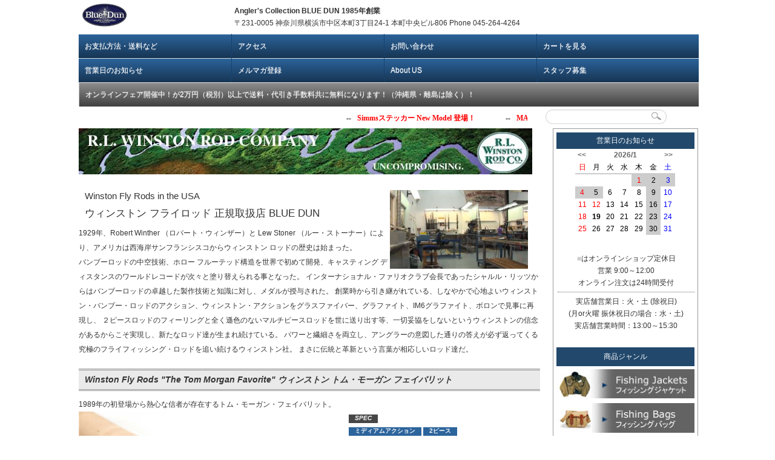

--- FILE ---
content_type: text/html
request_url: https://www.bluedun.net/winston_tom_morgan_favorite.html
body_size: 10540
content:
<!DOCTYPE HTML><!-----HTML5のDOCTYPE宣言----->
<html>
<head prefix="og: https://ogp.me/ns# fb: https://ogp.me/ns/fb# website: https://ogp.me/ns/website#"><!-----HTML5のOGP(Open Graph protocol=SNS)のためのメタタグ----->
<title>Winston Rod Co The Tom Morgan Favorite ウィンストン トム・モーガン フェイバリット 正規取扱店:BLUE DUN</title>
<meta content="このロッドは、8フィート4番の2ピースロッドで、繊細さと正確度がもっとも重要なミッドレンジまでの釣りだけに的を絞り、中弾性グラファイトを使って製造されます。" name="description" />
<meta content="ウィンストン フライロッド,Winston Fly Rods,フライフィッシングロッド,Flyfishing Rods," name="keywords" />

<!--------------------------基本設定 ここから----------------------->
<meta name="robots" content="index,follow" />
<meta charset="Shift_JIS">
<meta content="initial-scale=1, minimum-scale=0.40, width=device-width" name="viewport">
<link rel="shortcut icon" href="BlueDun.file/BLUEDUN.ico" />
<link rel="stylesheet" media="all" href="css/reset.css" />
<link rel="stylesheet" media="all" href="css/base.css" />
<link rel="stylesheet" media="all" href="css/responsive.gs.12col.css" />
<link rel="stylesheet" media="all" href="css/slider-pro.css" />
<!----------SNS用 OGP (Open Graph Protocol）ここから---------->
<!-- OGP(Common) -->
<meta property="og:url" content="https://www.bluedun.net/winston_tom_morgan_favorite.html" />
<meta property="og:type" content="article" />
<meta property="og:title" content="Winston Rod Co The Tom Morgan Favorite ウィンストン トム・モーガン フェイバリット 正規取扱店:BLUE DUN" />
<meta property="og:description" content="このロッドは、8フィート4番の2ピースロッドで、繊細さと正確度がもっとも重要なミッドレンジまでの釣りだけに的を絞り、中弾性グラファイトを使って製造されます。" />
<meta property="og:site_name" content="BLUE DUN" />
<meta property="og:image" content="https://www.bluedun.net/WinstonRodCo/tom_morgan_favorite_3.jpg" />
<!-- OGP(Twitter) -->
<meta name="twitter:card" content="summary_large_image" />
<!----------SNS用 OGP (Open Graph Protocol）ここまで---------->
<!--------------------------基本設定 ここまで----------------------->

<!-----商品ジャンル ツリーメニュー ここから----->
<script type="text/javascript" src="js/tree_menu.js"></script>
<!-----商品ジャンル ツリーメニュー ここまで----->

<!-----このページ専用写真取込みCSS ここから----->
<!-----このページ専用写真取込みCSS ここまで----->

<!------------価格取込みCSS ここから------------->
<link rel="stylesheet" media="all" href="css/fishing_price.css" />
<!------------価格取込みCSS ここまで------------->

<!-----写真スライダー ここから----->
<script type="text/javascript" src="js/jquery.min.js" charset="utf-8"></script>
<script type="text/javascript" src="js/jquery.sliderPro.js" charset="utf-8"></script>
<script>
  $(document).ready(function(){

        $( '#slider1, #slider2, #slider3, #slider4' ).sliderPro({
        width: 450, <!---%の場合は　⇒　width: "100%",-->
        autoHeight: true, <!---スライダー(メイン画像)の高さが要素(img)の高さによって調整されるか否か 初期:false-->
        arrows: true,<!---//矢印ボタンの表示 初期:false-->
        buttons: false,<!--//ページャーの有無-->
        autoplay: true,<!---//自動スライドか否か-->
        <!---jquery.sliderPro.js内サムネイルの幅 thumbnailWidthの初期値100⇒59に変更 20170226-->
        <!---jquery.sliderPro.js内サムネイルの高さ thumbnailHeightの初期値80⇒64に変更 20170226-->
        thumbnailPointer: true,
		thumbnailArrows: true,<!---//サムネイルの左右に矢印を表示する 20170226追加-->
        fadeCaption: true,
		slideDistance: 1100,<!--- //スライド間の距離(px) 初期:10 elevateZoom対応のため20170323追加---->
		slideAnimationDuration: 300,<!--- ////スライドのアニメーションの時間 初期:700 elevateZoom対応のため20170323追加-->
        });
        
    });
</script>
<!-----写真スライダー ここまで----->

<!---色んな場所で使える「クリックで隠れた要素を表\示させる toggle_visibility.js ここから----->
<script type="text/javascript" src="js/toggle_visibility.js" charset="UTF-8"></script>
<!---色んな場所で使える「クリックで隠れた要素を表\示させる toggle_visibility.js ここまで----->

</head>

<body>

<div class="container row">

<header role="banner" class="row">

<section>
<table class="demo03">
<tbody>
 <tr>
  <th><a href="./"><img src="./BlueDun.file/BLUEDUNlogolink.gif" title="BLUE DUN ブルーダン" alt="Blue Dun ブルーダン"></a></th>
  <td class="hight100" colspan="3"><span class="bold">Angler's Collection BLUE DUN 1985年創業</span><br>〒231-0005 神奈川県横浜市中区本町3丁目24-1 本町中央ビル806 Phone 045-264-4264</td>
 </tr>
 <tr class="bordered">
  <td><a class="all-white" href="Online_shopping_help.htm">お支払方法・送料など</a></td>
  <td><a class="all-white" href="store_map.htm">アクセス</a></td>
  <td><a class="all-white" href="./cargo.file/contacts.html">お問い合わせ</a></td>
  <td><a class="all-white" href="https://www.bluedun.net/cgi-bin/cargo.cgi?check=on">カートを見る</a></td>
 </tr>
 <tr class="bordered">
  <td><a class="all-white" href="#open_calendar">営業日のお知らせ</a></td>
  <td><a class="all-white" href="./cargo.file/information_member.html">メルマガ登録</a></td>
  <td><a class="all-white" href="Law.htm">About US</a></td>
  <td><a class="all-white" href="recruit.html">スタッフ募集</a></td>
 </tr>
<tr class="bordered-2">
<td colspan="4"><a class="all-white" href="Online_shopping_help.htm#fair">オンラインフェア開催中！が2万円（税別）以上で送料・代引き手数料共に無料になります！（沖縄県・離島は除く）！</a></td>
 </tr>
<tr>
<tr>
  <td colspan="3" class="vert-ali-top"><iframe src="short_comment.html" width="100%" height="20" frameborder="0" scrolling="no"></iframe></td>
  <td>
  <form name="searchform" id="searchform-apparel" method="get" action="https://www.google.co.jp/search">
  <input name="q" id="keywords-apparel" type="text" size="25" maxlength="255" /> 
  <input type="hidden" name="ie" value="Shift_JIS" />
  <input type="hidden" name="oe" value="Shift_JIS" />
  <input type="hidden" name="hl" value="ja" />
  <input type="image" src="./BlueDun.file/TopBar/btn01.gif" alt="検索" name="searchBtn" id="searchBtn-fishing" />
  <input type="hidden" name="domains" value="https://www.bluedun.net/" />
  <input type="hidden" name="sitesearch" value="https://www.bluedun.net/" />
  </form>
  </td>
 </tr>
</tbody>
</table>
</section>

</header>

<!-----
<div id="boxArea" style="display:table;padding:0 0 0 2px;">
<div style="width:72px; height:22px; margin-right:14px; float:left;">
<iframe src="https://www.facebook.com/plugins/like.php?href=https%3A%2F%2Fwww.bluedun.net%2Fwinston_tom_morgan_favorite.html&width=80&layout=button&action=like&size=small&share=false&height=65&appId" width="80" height="65" style="border:none;overflow:hidden" scrolling="no" frameborder="0" allowTransparency="true" allow="encrypted-media"></iframe>
</div>
<div style="width:58px; height:22px; margin-right:7px; float:left;">
<a href="https://twitter.com/share?ref_src=twsrc%5Etfw" class="twitter-share-button" data-show-count="false">ツイート</a>
<script async src="https://platform.twitter.com/widgets.js" charset="utf-8"></script>
</div>
<div style="width:86px; height:22px; float:left;">
<span>
<script type="text/javascript" src="//media.line.me/js/line-button.js?v=20140411" ></script>
<script type="text/javascript">new media_line_me.LineButton({"pc":true,"lang":"ja","type":"a"});</script>
</span>
</div>
</div>
----->

<div class="row gutters">

<div class="col span_9">

<main role="main">

<article class="box">

<!--- メインコンテンツここから ----->

<div class="box_new_line_bland_bar">
<a href="winston.html">
<img class="center" src="./WinstonRodCo/winston_header.jpg" title="ウィンストン フライロッド Winston Fly Rods Fly Rods 正規取扱店 BLUE DUN" alt="ウィンストン フライロッド Winston Fly Rods Fly Rods 正規取扱店 BLUE DUN"></a>
</div>

<div class="margin_bottom15" style="clear: both"></div>

<div class="box_new_line_bland_bar">
<img class="img-right box-responsive-30 margin_right20" src="./WinstonRodCo/image1.jpg" title="ウィンストン フライロッド Winston Fly Rods Fly Rods 正規取扱店 BLUE DUN" alt="ウィンストン フライロッド Winston Fly Rods 正規取扱店 BLUE DUN"></a>
<h4 style="font-size:0.938rem; margin-bottom:10px; padding-left:10px; line-height:1.3;">Winston Fly Rods in the USA</h4>
<h3 style="font-size:1.063rem; margin-bottom:10px;">ウィンストン フライロッド 正規取扱店 BLUE DUN</h3>
<p class="text-line-height-24px">
1929年、Robert Winther （ロバート・ウィンザー）と Lew Stoner （ルー・ストーナー）により、アメリカは西海岸サンフランシスコからウィンストン ロッドの歴史は始まった。<br>
バンブーロッドの中空技術、ホロー フルーテッド構造を世界で初めて開発、キャスティング ディスタンスのワールドレコードが次々と塗り替えられる事となった。
インターナショナル・ファリオクラブ会長であったシャルル・リッツからはバンブーロッドの卓越した製作技術と知識に対し、メダルが授与された。
創業時から引き継がれている、しなやかで心地よいウィンストン・バンブー・ロッドのアクション、ウィンストン・アクションをグラスファイバー、グラファイト、IM6グラファイト、ボロンで見事に再現し、
２ピースロッドのフィーリングと全く遜色のないマルチピースロッドを世に送り出す等、一切妥協をしないというウィンストンの信念があるからこそ実現し、新たなロッド達が生まれ続けている。
パワーと繊細さを両立し、アングラーの意図した通りの答えが必ず返ってくる究極のフライフィッシング・ロッドを追い続けるウィンストン社。
まさに伝統と革新という言葉が相応しいロッド達だ。
</p>
</div>

<!---商品個別ページここから---->

<div class="margin_bottom15" style="clear: both"></div>
<h1 class="header-neon-3 bold text-italic width-100" style="font-size:0.875rem;">Winston Fly Rods &quot;The Tom Morgan Favorite&quot; ウィンストン トム・モーガン フェイバリット</h1>

<p class="text-line-height-24px">1989年の初登場から熱心な信者が存在するトム・モーガン・フェイバリット。<p>

<!--- 右カラム：スライダーと左カラム：商品詳細+買い物かご ここから ----->

<div class="row gutters-960">

<!--- 右カラム：スライダー col span_7 = 960x X 58.3333333333% = 560px ここから ----->

<div class="col span_7">

<section>
 <div class="slider-pro" id="slider1">
  <div class="sp-slides">
   <div class="sp-slide"><img class="sp-image" src="./WinstonRodCo/tom_morgan_favorite_1.jpg" title="ウィンストン トム・モーガン フェイバリット" alt="ウィンストン トム・モーガン フェイバリット" />
   <p class="sp-layer sp-white sp-padding" data-width="150" data-horizontal="center" data-vertical="60%" data-show-transition="down" data-hide-transition="up"></p>
   </div>
   <div class="sp-slide"><img class="sp-image" src="./WinstonRodCo/tom_morgan_favorite_2.jpg" title="ウィンストン トム・モーガン フェイバリット" alt="ウィンストン トム・モーガン フェイバリット" />
   <p class="sp-layer sp-white sp-padding" data-width="150" data-horizontal="center" data-vertical="60%" data-show-transition="down" data-hide-transition="up"></p>
   </div>
   <div class="sp-slide"><img class="sp-image" src="./WinstonRodCo/tom_morgan_favorite_3.jpg" title="ウィンストン トム・モーガン フェイバリット" alt="ウィンストン トム・モーガン フェイバリット" />
   <p class="sp-layer sp-white sp-padding" data-width="150" data-horizontal="center" data-vertical="60%" data-show-transition="down" data-hide-transition="up"></p>
   </div>
   <div class="sp-slide"><img class="sp-image" src="./WinstonRodCo/tom_morgan_favorite_5.jpg" title="ウィンストン トム・モーガン フェイバリット" alt="ウィンストン トム・モーガン フェイバリット" />
   <p class="sp-layer sp-white sp-padding" data-width="150" data-horizontal="center" data-vertical="60%" data-show-transition="down" data-hide-transition="up"></p>
   </div>
   <div class="sp-slide"><img class="sp-image" src="./WinstonRodCo/tom_morgan_favorite_6.jpg" title="ウィンストン トム・モーガン フェイバリット" alt="ウィンストン トム・モーガン フェイバリット" />
   <p class="sp-layer sp-white sp-padding" data-width="150" data-horizontal="center" data-vertical="60%" data-show-transition="down" data-hide-transition="up">Mr. Tom Morgan</p>
   </div>
  </div>
  <div class="sp-thumbnails">
   <img class="sp-thumbnail" src="./WinstonRodCo/tom_morgan_favorite_1.jpg" title="ウィンストン トム・モーガン フェイバリット" alt="ウィンストン トム・モーガン フェイバリット" />
   <img class="sp-thumbnail" src="./WinstonRodCo/tom_morgan_favorite_2.jpg" title="ウィンストン トム・モーガン フェイバリット" alt="ウィンストン トム・モーガン フェイバリット" />
   <img class="sp-thumbnail" src="./WinstonRodCo/tom_morgan_favorite_3.jpg" title="ウィンストン トム・モーガン フェイバリット" alt="ウィンストン トム・モーガン フェイバリット" />
   <img class="sp-thumbnail" src="./WinstonRodCo/tom_morgan_favorite_5.jpg" title="ウィンストン トム・モーガン フェイバリット" alt="ウィンストン トム・モーガン フェイバリット" />
   <img class="sp-thumbnail" src="./WinstonRodCo/tom_morgan_favorite_6.jpg" title="ウィンストン トム・モーガン フェイバリット" alt="ウィンストン トム・モーガン フェイバリット" />
  </div>
 </div>
</section>

<div style="margin-bottom: 5px; clear:both;"></div>

<span class="header-neon-4 width-25 white text-size-10px text-italic text-shadow-grn center">SIZE, STOCK, DELIVERY &amp; PAYMENT</span>
<table class="size_stock_table-3">
<tr bgcolor="#cccccc">
<td>Model</td>
<td>Line</td>
<td>Length</td>
<td>PC</td>
<td>Grip</td>
<td>在庫</td>
</tr>
<tr>
<td>804/2</td>
<td>#4</td>
<td>8'0&quot;</td>
<td>2ピース</td>
<td>Cigar</td>
<td>ご予約</td>
</tr>
</table>

<table class="size_stock_table-3">
<tbody>
<tr bgcolor="#cccccc">
<td>在庫表記</td>
<td>納期</td>
<td>お支払方法</td>
</tr>
<tr>
<td>◎</td>
<td>即納 (店頭在庫)</td>
<td>お振込・カード・代金引換</td>
</tr>
<tr>
<td>〇</td>
<td>平日の3営業日内に出荷</td>
<td>お振込・カード</td>
</tr>
<tr>
<td>△</td>
<td>同上 (在庫少量)</td>
<td>お振込・カード</td>
</tr>
<tr>
<td>ご予約</td>
<td>代理店在庫無・ご予約分の次回入荷:～半年</td>
<td>お振込・カード</td>
</tr>
<tr>
<td colspan="3"><a href="Online_shopping_help.htm#henpin">*◎印以外の商品は返品不可、同メーカー他モデル他サイズに交換可能</a></td>
</tr>
<tr>
<td colspan="3">日本総代理店は「ほぼ在庫を抱えない」ため、在庫無はご予約がオススメです。</td>
</tr>
</tbody>
</table>

<div style="margin-bottom: 5px; clear:both;"></div>

<span class="header-neon-4 width-25 white text-size-10px text-italic text-shadow-grn center">PRICE</span>
<p>170,500円 (税別155,000円)</p>

<form action="https://www.bluedun.net/cgi-bin/cargo.cgi" method="POST">
<input type="hidden" name="NISIZE" value="9999">
<input type="hidden" name="URLADD" value="https://www.bluedun.net/winston_tom_morgan_favorite.html">
<input type="hidden" name="CARGO" value="">
<input type="hidden" name="GNAME" value="RL.Winston Rod">
<input type="hidden" name="CODE" value="RL.Winston Rod">
<input type="hidden" name="REM1" value="The Tom Morgan Favorite">
<input type="hidden" name="REM2" value="804">
<input type="hidden" name="REM3" value="ご予約">

<input type="hidden" name="PREO" value="1">
<input type="hidden" name="TANKA" value="155000">

<!-----
<input type="hidden" name="REM3" value="（3営業日内に出荷）">
<input type="hidden" name="REM3" value="ご予約">
<input type="hidden" name="PREO" value="1">

<p>*プルダウンに無いモデルは在庫切れです。</p>
<p>*在庫切れです。納期不明のため、ご予約お受けしてません。</p>

----->
<select required="required" class="margin_bottom5" name="KAZU">
<option value="1" selected>数量</option>
<option value="1">1</option>
<option value="2">2</option>
<option value="3">3</option>
</select>
<input type="submit" name="SUBMIT" title="商品を買物かごへ入れます" class="cart_input margin_bottom5" value="買物かごへ">
</form>

</div><!--- 右カラム：スライダー/col span_7 ここまで ----->

<!--- 左カラム：商品詳細+買い物かご col span_5 = 960px X 41.6666666667% = 400px  ここから ----->

<div class="col span_5">
<span class="header-neon-4 white text-size-10px text-italic text-shadow-grn center">SPEC</span>
<div style="clear:both;"></div>
<span class="header-neon-4 white text-size-10px text-shadow-grn center" style="background-color: #2c649c;">ミディアムアクション</span>
<span class="header-neon-4 white text-size-10px text-shadow-grn center" style="background-color: #2c649c;">2ピース</span>
<ul>
<li>GUIDES:ストリッピング=クロームナノライト</li>
<li>GUIDES:スネーク=クローム</li>
<li>REEL SEAT METAL: ニッケルシルバー</li>
<li>REEL SEAT SPACER: バールウッド</li>
<li>プレミアムアルミチューブ and ロゴ刺繍入り竿袋</li>
<li>ライフタイムワランティーカード付属</li>
<li>Made in Twin Bridges, U.S.A</li>
</ul>

<div style="margin-bottom: 5px; clear:both;"></div>

<span class="header-neon-4 white text-size-10px text-italic text-shadow-grn center">HIGHLIGHTS</span>
<ul>
<li>1989年の初登場から熱心な信者が存在する伝説のロッド</li>
<li>ウインストン伝統のプログレッシブテーパー</li>
<li>スプリングクリークに最適、ソフトな４番ロッド</li>
<li>クラシックなWTスピゴットフェルールを採用するオールグラファイト・デザイン</li>
<li>モンタナ州ツインブッリジズでハンドメイド</li>
</ul>

<div style="margin-bottom: 5px; clear:both;"></div>

<span class="header-neon-4 white text-size-10px text-italic text-shadow-grn center">DETAIL</span>
<p class="text-line-height-24px">
トム・モーガンは、1973年から1991年までウインストンのオーナー兼ロッド・デザイナーとして活躍した人で、ウインストンおよびフライフィッシングの世界全体に対する彼の貢献は巨大なものがあります。
トムの信念は「すばらしいフライロッドは、どの時代でもすばらしい」というものでしたが、私たちもそれを守っています。
ウインストンの90周年という節目には、やはりトム・モーガン・フェイバリットに再登場してもらわないわけにはいきません。
1989年に、創立60周年記念モデルとして発表されたトム・モーガン・フェイバリット (TMF)は、現在に至るまで数多くの信奉者がいます。
彼は、モンタナのスプリングクリークを釣って育ちました。
用心深いブラウントラウトが泳ぎ、ちょっとしたミスでも犯そうものなら釣りが成立しなくなる、厳しい環境です。
彼がデザインしたこのロッドは、8フィート4番の2ピースロッドで、繊細さと正確度がもっとも重要なミッドレンジまでの釣りだけに的を絞り、中弾性グラファイトを使って製造されます。
</p>

</div><!--- 左カラム：商品詳細+買い物かご/col span_5 ここまで ----->

</div><!--- 右カラム：スライダーと左カラム：商品詳細+買い物かご /row gutters-960 ここまで ----->

<!--- ご注意・お知らせここから ---->


<!--- ご注意・お知らせここまで ----->

<!--- 関連・オススメ商品ここから ----->

<div class="margin_bottom15" style="clear: both"></div>
<nav class="header-neon-3 width-100">関連商品・おすすめ商品</nav>
<div class="margin_bottom5" style="clear: both"></div>

<a href="winston_acc.html">
<div class="position-relative index_item_box border-radius-all" style="height: 225px;">
<img src="./WinstonRodCo/double_haul_trucker_hats_moss_green_1.jpg" class="position-absolute" style="height:200px; top:20px; left:80px;" title="ウィンストン アクセサリー" alt="ウィンストン アクセサリー">
<span class="header-neon-5 width-25 white text-shadow-grn center">ウィンストン・ロゴ入りアクセサリー</span>
<dl class="position-absolute top_15px left_5px text-line-height-18px">
<dt><span class="bold-700">Logo Accessories</span>　￥660～</dt>
<dd>キャップ・ステッカー</dd>
</dl>
</div></a>
<!--
<a href="winston_acc.html#trump">
<div class="position-relative index_item_box-col3 border-radius-all padding-all-10">
<span class="header-neon-5 width-25 white text-shadow-grn center">トランプ</span>
<div style="clear: both"></div>
<dl class="text-line-height-24px">
<dt>Winston Playing Cards</dt>
<dd>Winstonのトランプです。グリーンとイエローの2セット入り。</dd>
</dl>
<div class="img-130px position-absolute bottom_2px left_right_center"><img src="./WinstonRodCo/trump.jpg"></div>
</div></a>
-->

<div style="clear: both"></div>

<!--- 関連・オススメ商品ここまで ----->

</article>

</main>

</div><!-- /col span_9 ここまで-->

<!--サブコンテンツここから-->

<div id="sidebar" class="col span_3">

<aside class="sideinfo" role="complimentary" id="open_calendar">
<p class="newentry_title white center">営業日のお知らせ</p>

<!--iframe内の高さを指定する(注 iframeで読み込むページが同じドメインの場合に限る方法) ここから-->
<div class="center"><iframe src="https://www.bluedun.net/cgi-bin/calender.cgi" scrolling="no" width="167" height="165" frameborder="0"></iframe></div>
<div class="center">
  <style>
    #box_notice_business_days {
      border: none;
    }
  </style>
<iframe id="box_notice_business_days" src="https://www.bluedun.net/notice_business_days.html" width="100%" onload="func1()"></iframe>
  <script>
    const box_notice_business_days = document.getElementById("box_notice_business_days");
    function func1() {
      box_notice_business_days.style.width = box_notice_business_days.contentWindow.document.body.scrollWidth + "px";
      box_notice_business_days.style.height = box_notice_business_days.contentWindow.document.body.scrollHeight + "px";
    }
  </script>
</div>
<!--iframe内の高さを指定する(注 iframeで読み込むページが同じドメインの場合に限る方法) ここまで-->

<div style="clear: both"></div>

<dl class="newentry row text-line-height-24px">
<dt class="newentry_title white center">商品ジャンル</dt>
<div class="margin_top15 margin_bottom5" style="clear: both"></div>

 <dd style="display:inline-block; vertical-align: top;"><a href="javaScript:treeMenu('treeMenu1')"><img src="./BlueDun.file/category_bar_fishing_jackets.jpg" class="width-100 margin_left2" title="フィッシングジャケット・レインギア" alt="フィッシングジャケット・レインギア"></a>
<ul id="treeMenu1" style="display:none;">
<div style="clear: both"></div>
<li><a href="simms_outer.html" style="display:block; width:100%;">Simms シムス</a></li>
<li><a href="Filson.htm" style="display:block; width:100%;">FILSON フィルソン</a></li>
<li><a href="Barbour_jacket_flyfishing.html" style="display:block; width:100%;">Barbour Fishing Jackets</a></li>
<li><a href="bibury_court.html" style="display:block; width:100%;">Bibury Court バイブリーコート</a></li>
</ul></dd>

<dd style="display:inline-block; vertical-align: top;"><a href="javaScript:treeMenu('treeMenu2')"><img src="./BlueDun.file/category_bar_bag.jpg" class="width-100 margin_left2" title="フィッシングバッグ" alt="フィッシングバッグ"></a>
<ul id="treeMenu2" style="display:none;">
<div style="clear: both"></div>
<li><a href="hardy_bag.html" style="display:block; width:100%;">Hardy ハーディー</a></li>
<li><a href="simms_luggage.html" style="display:block; width:100%;">Simms シムス</a></li>
<li><a href="Filson.htm" style="display:block; width:100%;">FILSON フィルソン</a></li>
<li><a href="Frost_river.html">Frost River フロストリバー</a></li>
<li><a href="Brady_bag.htm">Brady Bag ブレディ・バッグ</a></li>
</ul></dd>

<dd style="display:inline-block; vertical-align: top;"><a href="javaScript:treeMenu('treeMenu5')"><img src="./BlueDun.file/category_bar_vest_pack.jpg" class="width-100 margin_left2" title="ベスト・パック" alt="ベスト・パック"></a>
<ul id="treeMenu5" style="display:none;">
<div style="clear: both"></div>
<li><a href="simms_vest_pack.html" style="display:block; width:100%;">Simms シムス</a></li>
<li><a href="Filson.htm" style="display:block; width:100%;">FILSON フィルソン</a></li>
</ul></dd>

<dd style="display:inline-block; vertical-align: top;"><a href="javaScript:treeMenu('treeMenu7')"><img src="./BlueDun.file/category_bar_wader.jpg" class="width-100 margin_left2" title="ウェイダー" alt="ウェイダー"></a>
<ul id="treeMenu7" style="display:none;">
<div style="clear: both"></div>
<li><a href="simms_waders.html" style="display:block; width:100%;">Simms シムスウェーダー</a></li>
<li><a href="little_presents.html" style="display:block; width:100%;">LITTLE PRESENTS リトルプレゼンツ</a></li>
</ul></dd>

<dd style="display:inline-block; vertical-align: top;"><a href="javaScript:treeMenu('treeMenu8')"><img src="./BlueDun.file/category_bar_wading_boots.jpg" class="width-100 margin_left2" title="ウェイディングシューズ" alt="ウェイディングシューズ"></a>
<ul id="treeMenu8" style="display:none;">
<div style="clear: both"></div>
<li><a href="simms_shoes.html" style="display:block; width:100%;">Simms シムスウェディングブーツ</a></li>
<li><a href="little_presents_lightweight_wading_boots.html" style="display:block; width:100%;">LITTLE PRESENTS リトルプレゼンツ</a></li>
</ul></dd>

<dd style="display:inline-block; vertical-align: top;"><a href="javaScript:treeMenu('treeMenu9')"><img src="./BlueDun.file/category_bar_rubber_boots.jpg" class="width-100 margin_left2" title="フィールド・ラバー・ブーツ" alt="フィールド・ラバー・ブーツ"></a>
<ul id="treeMenu9" style="display:none;">
<div style="clear: both"></div>
<li><a href="HunterBoots_original_tall_mens.html" style="display:block; width:100%;">Hunter Boots ハンターブーツ</a></li>
</ul></dd>

<dd style="display:inline-block; vertical-align: top;"><a href="javaScript:treeMenu('treeMenu3')"><img src="./BlueDun.file/category_bar_hat_cap.jpg" class="width-100 margin_left2" title="キャップ・ハット" alt="キャップ・ハット"></a>
<ul id="treeMenu3" style="display:none;">
<div style="clear: both"></div>
<li><a href="simms_cap.html" style="display:block; width:100%;">Simms シムス</a></li>
<li><a href="Filson.htm#hat">FILSON フィルソン</a></li>
<li><a href="winston_acc.html#cap">Winston ウインストン</a></li>
<li><a href="thomasandthomas_cap.html" style="display:block; width:100%;">T&amp;T トーマス&amp;トーマス</a></li>
<li><a href="tibor_t_logo_fishing_cap.html">Tibor ティボー</a></li>
</ul></dd>

<dd style="display:inline-block; vertical-align: top;"><a href="javaScript:treeMenu('treeMenu4')"><img src="./BlueDun.file/category_bar_fly_appa.jpg" class="width-100 margin_left2" title="フライフィッシング・アパレル" alt="フライフィッシング・アパレル"></a>
<ul id="treeMenu4" style="display:none;">
<div style="clear: both"></div>
<li><a href="simms_shirt_layering.html" style="display:block; width:100%;">Simms シムス</a></li>
<li><a href="Filson.htm" style="display:block; width:100%;">FILSON フィルソン</a></li>
<li><a href="printed_image_bandana.html" style="display:block; width:100%;">Nature Printed バンダナ</a></li>
</ul></dd>

 <dd style="display:inline-block; vertical-align: top;"><a href="Accessories-sticker.htm" style="display:block; width:100%;"><img src="./BlueDun.file/category_bar_brand_logo_sticker.jpg" class="width-100 margin_left2" title="ブランド・ロゴ・ステッカー" alt="ブランド・ロゴ・ステッカー"></a></dd>
 
<dd style="display:inline-block; vertical-align: top;"><a href="eye_wear.html" style="display:block; width:100%;"><img src="./BlueDun.file/category_bar_eye_wear.jpg" class="width-100 margin_left2" title="アイ・ウェアーカタログ" alt="アイ・ウェアーカタログ"></a></dd>

<dd style="display:inline-block; vertical-align: top;"><a href="javaScript:treeMenu('treeMenu11')"><img src="./BlueDun.file/category_bar_tying_material.jpg" class="width-100 margin_left2" title="タイイングマテリアル" alt="タイイングマテリアル"></a>
<ul id="treeMenu11" style="display:none;">
<div style="clear: both"></div>
<li><a href="material_whiting_farms.html" style="display:block; width:100%;">Whitingハックル</a></li>
<li><a href="materials_cdc_feather.html" style="display:block; width:100%;">CDC</a></li>
<li><a href="material_karita_shiki.html" style="display:block; width:100%;">カリタ式天然素材本舗</a></li>
<li><a href="daiichi_hook.html" style="display:block; width:100%;">ダイイチフック取扱終了</a></li>
<li><a href="tmc_hook.html" style="display:block; width:100%;">TMCフック取扱終了</a></li>
</ul></dd>

<dd style="display:inline-block; vertical-align: top;"><a href="javaScript:treeMenu('treeMenu12')"><img src="./BlueDun.file/category_bar_tying_tool.jpg" class="width-100 margin_left2" title="タイイングツール" alt="タイイングツール"></a>
<ul id="treeMenu12" style="display:none;">
<div style="clear: both"></div>
<li><a href="tyingtool.html" style="display:block; width:100%;"><img src="./BlueDun.file/category_close_square.gif" width="15" height="15" border="0">タイイングツールカタログ</a></li>
<li><a href="dyna-king.html" style="display:block; width:100%;">DYNA KING</a></li>
<li><a href="tyingtool_renzetti_vise.htm" style="display:block; width:100%;">Renzetti</a></li>
<li><a href="candf.html#Tyingtool" style="display:block; width:100%;">C&amp;F</a></li>
<li><a href="dr_slick.html" style="display:block; width:100%;">Dr. Slick</a></li>
<li><a href="Accessories_mizutani_kava.html" style="display:block; width:100%;">水谷シザース</a></li>
<li><a href="tyingtool_convenience_accessories.htm" style="display:block; width:100%;">タイイングの便利ツール</a></li>
</ul></dd>

<dd style="display:inline-block; vertical-align: top;"><a href="javaScript:treeMenu('treeMenu13')"><img src="./BlueDun.file/category_bar_fishing_nets.jpg" class="width-100 margin_left2" title="フィッシング・ネット" alt="フィッシング・ネット"></a>
<ul id="treeMenu13" style="display:none;">
<div style="clear: both"></div>
<li><a href="handy_pak_insta_net.html" style="display:block; width:100%;">Handy Pak インスタネット</a></li>
<li><a href="silkywood.html" style="display:block; width:100%;">Handmade Landing Nets</a></li>
<li><a href="net_accessories.html" style="display:block; width:100%;">ネットアクセサリー</a></li>
</ul></dd>

<dd style="display:inline-block; vertical-align: top;"><a href="javaScript:treeMenu('treeMenu14')"><img src="./BlueDun.file/category_bar_fishing_goods.jpg" class="width-100 margin_left2" title="フライアクセサリー" alt="フライアクセサリー"></a>
<ul id="treeMenu14" style="display:none;">
<div style="clear: both"></div>
<li><a href="OnlineStore_Accessories.htm" style="display:block; width:100%;"><img src="./BlueDun.file/category_close_square.gif" width="15" height="15" border="0">フライフィッシング小物カタログ</a></li>
<li><a href="simms_accessories.html" style="display:block; width:100%;"> Simms シムスアクセサリー</a></li>
<li><a href="fujinoline.html" style="display:block; width:100%;">フジノリーダー＆ティペット</a></li>
<li><a href="airflo_polyleader.html" style="display:block; width:100%;">AirFlo ポリリーダー</a></li>
<li><a href="maxima.html" style="display:block; width:100%;">MAXIMA マキシマ</a></li>
</ul></dd>

<dd style="display:inline-block; vertical-align: top;"><a href="javaScript:treeMenu('treeMenu15')"><img src="./BlueDun.file/category_bar_fly_line.jpg" class="width-100 margin_left2" title="フライライン" alt="フライライン"></a>
<ul id="treeMenu15" style="display:none;">
<div style="clear: both"></div>
<li><a href="airflo_flyline.html" style="display:block; width:100%;">AirFlo</a></li>
<li><a href="406_fly_line_dt.html" style="display:block; width:100%;">グラス・バンブー用ライン</a></li>
<li><a href="terenzio_silk_line.html" style="display:block; width:100%;">テレンツィオ・シルクライン</a></li>
</ul></dd>

<dd style="display:inline-block; vertical-align: top;"><a href="javaScript:treeMenu('treeMenu16')"><img src="./BlueDun.file/category_bar_fly_reel.jpg" class="width-100 margin_left2" title="フライリール" alt="フライリール"></a>
<ul id="treeMenu16" style="display:none;">
<div style="clear: both"></div>
<li><a href="hardy.html" style="display:block; width:100%;">House of Hardy</a></li>
<li><a href="hatch.html" style="display:block; width:100%;">HATCH ハッチ・リール</a></li>
<li><a href="lamson_reels.html" style="display:block; width:100%;">Lamson ラムソン・リール</a></li>
<li><a href="tibor.html" style="display:block; width:100%;">Tibor ティボー</a></li>
<li><a href="tibor.html" style="display:block; width:100%;">Billy Pate ビリー・ペイト</a></li>
</ul></dd>

<dd style="display:inline-block; vertical-align: top;"><a href="javaScript:treeMenu('treeMenu17')"><img src="./BlueDun.file/category_bar_fly_rod.jpg" class="width-100 margin_left2" title="フライロッド" alt="フライロッド"></a>
<ul id="treeMenu17" style="display:none;">
<div style="clear: both"></div>
<li><a href="scott.html" style="display:block; width:100%;">Scott</a></li>
<li><a href="campanella.htm" style="display:block; width:100%;">カムパネラ</a></li>
<li><a href="winston.html" style="display:block; width:100%;">WINSTON</a></li>
<li><a href="thomasandthomas.html" style="display:block; width:100%;">Thomas &amp; Thomas</a></li>
<li><a href="pack_rods.html" style="display:block; width:100%;">アキスコパックロッド</a></li>
<li><a href="takada_rod.html#Takada_Bamboo" style="display:block; width:100%;">高田ロッド*終了</a></li>
</ul></dd>

<dd style="display:inline-block; vertical-align: top;"><a href="javaScript:treeMenu('treeMenu18')"><img src="./BlueDun.file/category_bar_glass_fly_rod.jpg" class="width-100 margin_left2" title="グラス・フライロッド" alt="グラス・フライロッド"></a>
<ul id="treeMenu18" style="display:none;">
<div style="clear: both"></div>
<li><a href="campanella_glass_rod_lunar_flex.htm" style="display:block; width:100%;">カムパネラ グラスロッド</a></li>
<li><a href="scott_f_series.html" style="display:block; width:100%;">Scott F Series</a></li>
<li><a href="thomasandthomas_lotic_rods.html" style="display:block; width:100%;">Thomas &amp; Thomas Lotic Glass Rod</a></li>
<li><a href="pack_rods.html" style="display:block; width:100%;">アキスコグラスロッド</a></li>
<li><a href="takada_rod.html#Takada_Glass" style="display:block; width:100%;">高田グラスロッド*終了</a></li>
<li><a href="406_fly_line_dt.html" style="display:block; width:100%;">グラス・バンブー用ライン</a></li>
</ul></dd>

<dd style="display:inline-block; vertical-align: top;"><a href="javaScript:treeMenu('treeMenu19')"><img src="./BlueDun.file/category_bar_bamboo_rod.jpg" class="width-100 margin_left2" title="バンブー・ロッド" alt="バンブー・フライロッド"></a>
<ul id="treeMenu19" style="display:none;">
<div style="clear: both"></div>
<li><a href="scott_sc.html" style="display:block; width:100%;">Scott Split Cane</a></li>
<li><a href="takada_rod.html#Takada_Bamboo" style="display:block; width:100%;">高田バンブー*終了</a></li>
<li><a href="406_fly_line_dt.html" style="display:block; width:100%;">グラス・バンブー用ライン</a></li>
</ul></dd>

<dd style="display:inline-block; vertical-align: top;"><a href="book_index.htm" style="display:block; width:100%;"><img src="./BlueDun.file/category_bar_book.jpg" class="width-100 margin_left2" title="フライフィッシングの本" alt="フライフィッシングの本"></a></dd>
 
<div style="clear: both"></div>

<dl class="newentry row">
<dt class="newentry_title white center">お知らせとご案内</dt>
 <dd><a href="Online_shopping_help.htm">Online ショッピングヘルプ</a></dd>
 <dd><a href="Online_shopping_help.htm#fair">送料</a></dd>
 <dd><a href="Online_shopping_help.htm#fair">代引き手数料</a></dd>
 <dd><a href="Online_shopping_help.htm#kouza">振込み口座</a></dd>
 <dd><a href="Online_shopping_help.htm#nouki">在庫や納期について</a></dd>
 <dd><a href="Online_shopping_help.htm#henpin">商品の返品や交換は？</a></dd>
 <dd><a href="Online_shopping_help.htm#mail_bin">全国送料一律 218円メール便</a></dd>
 <dd><a href="Law.htm">通信販売法の表記</a></dd>
 <dd><a href="Law.htm">店舗情報</a></dd>
 <dd><a href="store_map.htm">店舗Map</a></dd>
 <dd><a href="site_map.html">サイトマップ</a></dd>
 <dd><a href="./cargo.file/contacts.html">お問い合わせ</a></dd>
 <dd><a href="./cargo.file/information_member.html">インフォメーションメンバーに登録</a></dd>
</dl>

</aside>

</div><!-- /sidebar ここまで -->

<!--- サブコンテンツここまで ----->

</div><!-- /row gutters  ここまで-->

<!--- フッターここから ----->
<footer id="footerContainer" role="contentinfo">

<p>このページに関するお問い合わせは <a href="./" class="footer_link">Blue Dun</a>へ</p>
<p>Photograph and Logo Copyright&copy; R. L. Winston Rod Company, Ｔ's, All rights reserved.</p>
<p id="copyright">Copyright&copy; Blue Dun, All Rights Reserved.</p>

</footer>
<!--- フッターここまで ----->

</div><!-- /container ここまで -->

</body>

</html>

--- FILE ---
content_type: text/html
request_url: https://www.bluedun.net/short_comment.html
body_size: 3497
content:
<!DOCTYPE html PUBLIC "-//W3C//DTD XHTML 1.0 Transitional//EN" "http://www.w3.org/TR/xhtml1/DTD/xhtml1-transitional.dtd">
<html xmlns="http://www.w3.org/1999/xhtml">
<head>
<title>�u���[�_���ꌾ�R�����g</title>
<meta http-equiv="Content-Type" content="text/html; Shift_JIS" />
<meta name="description" content=" "/>
<meta name="keywords" content=" " />
<script type="text/javascript" src="https://ajax.googleapis.com/ajax/libs/jquery/1.4.2/jquery.min.js"></script>

<!-- �Q�lURLhttp://www.gcmingati.net/wordpress/wp-content/lab/jquery/newsticker/jq-liscroll/scrollanimate.html -->

<script type="text/javascript" src="js/jquery.li-scroller.1.0.js"></script><!-- �e�B�b�J�[��\��������X�N���v�g -->
<link rel="stylesheet" media="all" href="css/li-scroller.css" type="text/css" /><!-- �e�B�b�J�[�p��CSS--> 

<script type="text/javascript">
$(function(){
	$("ul#ticker01").liScroll({travelocity: 0.10});<!-- �e�B�b�J�[�̗���鑬�x�����肵�Ă��� -->

});
</script>
<style type="text/css">
/* this page declarations */
#wrapp {
width: 760px;
text-align: left;
font: normal 1em Arial;
margin: 0 auto;
padding: 0;
color: black;
}

.gnb {
width: 700px; 
margin: -10px 0 3px 0; 
background: #f0f1f1 url(gnb_bg.gif) left top repeat-x 
}

.red {  color: #ff0000;}

</style>
<!---�F��ȏꏊ�Ŏg����u�N���b�N�ŉB�ꂽ�v�f��\\�������� toggle_visibility.js ��������----->
<script type="text/javascript" src="js/toggle_visibility.js" charset="UTF-8"></script>
<!---�F��ȏꏊ�Ŏg����u�N���b�N�ŉB�ꂽ�v�f��\\�������� toggle_visibility.js �����܂�----->

</head>
<body>
<div id="wrapp">
<div class="gnb">

<!-- first ticker -->
 <ul id="ticker01">
  <li><span>--</span><a href="Accessories-sticker.htm#Simms_Sticker" target="_parent">Simms�X�e�b�J�[ New Model �o��I</a></li>
  <li><span>--</span><a href="maxima.html" target="_parent">MAXIMA �}�L�V�} ���[�_�[ & �e�B�y�b�g �{���łōēo��!!</a></li>
  <li><span>--</span><a href="store_map.htm#transfer" target="_parent">�V���b�v�ړ]�̂��m�点</a></li>
  <li><span>--</span><a href="Law.htm#invoice" target="_parent">�C���{�C�X���x�Ή�</a></li>
 </ul>
 
<!----- �x�ٓ��p
<p class="center red bold"><a href="./temporary_closed.html">�X�܉c�ƍĊJ�̂��m�点</a></p>

<p style="margin-left:10px;">���d�b�ł̂������EOnline�V���b�s���O�Ȃǂ̒ʐM�̔��́A����ʂ�c�Ƃ��Ă���܂��B</p>
<p class="center red bold"><a href="./temporary_closed.html">�Վ��x�Ƃ̂��m�点</a></p>

  <li class="red">--�����m�点��10��23���i���j�̓X���̔��͗Վ��x�Ƃ����Ē����܂��B�ʐM�̔��́A����ʂ�c�Ƃ��Ă���܂��B</li>
  <li><span>--</span><a href="temporary_closed.html" target="_parent">�����m�点��4��16������5��31���܂œX���̔��͋x�Ƃ����Ē����܂��B�ʐM�̔��́A����ʂ�c�Ƃ��Ă���܂��B</a></li>

  <li>--<span class="red">�����m�点���y���j���̉c�ƂɊւ��āu�ʐM�̔��F24���Ԏ�t�v�u�X���F���\��̂��q�l�̂ݑΉ��A03-3344-5503�v�ƂȂ�܂��B</span></li>
  <li>--<span class="red">�����m�点���ʏ�ʂ�c�Ƃ��Ă���܂��B</span></li>
  <li>--<span class="red">�����m�点�����ʂ̊ԁA������ 19:00 �X�ƒv���܂��B</span></li>
  <li>--<span class="red">�����m�点��2��2�� 0:30�`6:00���܂�HP���{���o���Ȃ��Ȃ�ꍇ���������܂��B�T�[�o�����e�i���X�̂��߁A�������������܂��B</span></li>

 <ul id="ticker01">
  <li>--<span class="red">2��19���i���j�͔N1��̒�������ɂ��r�����̂�������邽�߁A���X���x�ƂƂȂ�܂��B</span></li>
 </ul>
 
   <li><span>--</span><a href="temporary_closed.html" target="_parent">�����m�点��5��26���i�΁j���X�܉c�Ƃ��ĊJ�������܂����B</a></li>
  <li><span>--</span>7��23���i�j�j���X�܂͋x�Ƃ����Ă��������܂��B</li>
  <li><span>--</span>8��2�E3���͉ċG�x�ɂ̂��߁A���X�܂͋x�Ƃ����Ă��������܂��B</li>
  <li class="red"><span>--</span>�N���N�n�̉c�Ƃ̂��ē��@12/31�i�΁j�`1/2�i�؁j�܂ł��x�݂Ƃ����Ē����܂��B�ڂ����́u�c�Ɠ��̂��m�点�v�������������B</li>
----->

<!-----

  <li><span>--</span><a href="barbour_spey_jacket.html" target="_parent">Barbour Spey Jacket �ē��ׁI</a></li>
  
  <li><span>--</span><a href="Brady_bag.htm" target="_parent">Brady Bags �u���f�B�E�o�b�O New�J���[����</a></li>
  
  <li><span>--</span><a href="book_flybito_human_and_salmon.html" target="_parent">�u�T�[���� �l�ƍ��̕���v�}�[�N�E�J�[�����X�L�[ �� / �㓌�K�� ��@���\���t���I</a></li>
  <li><span>--</span><a href="book_flybito_the_little_red_book_of_fly_fishing.html" target="_parent">�uThe Little Red Book of Fly Fishing�^���ގt�̂��߂�250�̃q���g�W�v�㓌�@�K�� ��@�V�����I</a></li>
  <li><span>--</span><a href="book_fly_tying_from_the_beginning.html" target="_parent">�u��������̃t���C�^�C�C���O�v�V�����I</a></li>
    
  <li><span>--</span><a href="campanella_glass_rod_yellow_sally.htm" target="_parent">Campanella Glass Rod Yellow Sally �V�����I</a></li>
  <li><span>--</span><a href="campanella_glass_rod_river_song2.htm" target="_parent">Campanella Glass Rod River Song II �V���ׁI</a></li> 
  
  <li><span>--</span><a href="candf_accessories_lanyard.html" target="_parent">C&F Lanyard with Universal System Fly Patch �V���ׁI</a></li>
    
  <li><span>--</span><a href="Filson_feather_cloth_short_sleeve_shirt.html" target="_parent">Filson Short Sleeve Feather Cloth Shirt �V���ׁI</a></li>
  <li><span>--</span><a href="Filson_buckshot_t_shirt_filson_fly.html" target="_parent">Filson Buckshot T-Shirt �V���ׁI</a></li>
  <li><span>--</span><a href="Filson_compact_fishing_waist_pack.html" target="_parent">Filson Compact Fishing Waist Pack �V���ׁI</a></li>
  <li><span>--</span><a href="Filson_sail_cloth_low_profile_cap.html" target="_parent">Filson Sail Cloth Low-Profile Cap W-FLY �V���ׁI</a></li>
  <li><span>--</span><a href="Filson_skagit_rain_hat.html" target="_parent">Filson Skagit Rain Hat �ē��ׁI</a></li>
  
  <li><span>--</span><a href="hatch_finatic_limited_matt_black.html" target="_parent">New! HATCH Reels FINATIC ���{����J���[</a></li>  
  
  <li><span>--</span><a href="hardy.html" target="_parent">Hardy Reels ���胂�f���V���ׁ{���\���t���I</a></li>
  <li><span>--</span><a href="hardy_marquis_lwt.html" target="_parent">New! �n�[�f�B �}�[�L�X Hardy Marquis LWT Reel</a></li>
  <li><span>--</span><a href="hardy_cascapedia.html" target="_parent">New! �n�[�f�B �J�X�J�y�f�B�A</a></li>
  <li><span>--</span><a href="hardy_ultralite_mtx.html" target="_parent">New! �n�[�f�B �E���g�����C�g MTX Reel</a></li>
  
  <li><span>--</span><a href="Material_thread_tinsel.html#tinsel" target="_parent">LAGARTUN Tinsel &amp; Wire �ꕔ���ׁI</a></li>
  <li><span>--</span><a href="material_karita_shiki.html" target="_parent">�J���^�����F�C���t�@�C�o�[ �v�X�̓��ׁI</a></li>

  <li><span>--</span><a href="little_presents_wader_gaiters.html" target="_parent">�ē��ׁI LITTLE PRESENTS Wader Gaiters</a></li>
  <li><span>--</span><a href="little_presents_finger_guard.html" target="_parent">�ē��ׁI LITTLE PRESENTS Finger Guard</a></li>
  
  <li><span>--</span><a href="simms_guide_classic_stockingfoot.html" target="_parent">Simms Guide Classic Stockingfoot �V�����I</a></li>
  <li><span>--</span><a href="simms_tributary_wading_boot.html" target="_parent">Simms Tributary Boots �V�����I</a></li>
  <li><span>--</span><a href="simms_tributary_fishing_vest.html" target="_parent">Simms Tributary Fishing Vest �V�����I</a></li>
  <li><span>--</span><a href="simms_caps_g4.html" target="_parent">New! Simms G4 Cap �V�F�o��I</a></li>

  <li><span>--</span><a href="scott_g_series.html" target="_parent">New! �X�R�b�g G�V���[�Y Scott G-Series ���\�񏳂蒆�I</a></li>

  <li><span>--</span><a href="terenzio_silk_line.html" target="_parent">Terenzio Revolution Snake Collection �V�����I</a></li>
  
  <li><span>--</span><a href="thomasandthomas_cap_vintage_logo_patch.html" target="_parent">Thomas &amp; Thomas Vintage Logo Patch Cap �V���ׁI</a></li>
  <li><span>--</span><a href="thomasandthomas_sextant_rods.html" target="_parent">Thomas &amp; Thomas Sextant Fishing Rod �V�����I</a></li>
  <li><span>--</span><a href="thomasandthomas_paradigm_rods.html" target="_parent">Thomas &amp; Thomas Paradigm Fishing Rod �V�����I</a></li>
  
  <li><span>--</span><a href="winston_acc.html#cap" target="_parent">Winston Double Haul Trucker Hat �V���ׁI</a></li>
  <li><span>--</span><a href="winston_air2.html" target="_parent">Winston Fly Rods Air2 ���\�񏳂蒆�I</a></li>
  <li><span>--</span><a href="winston_acc.html#cap" target="_parent">Winston Double Haul Trucker Hat �V���ׁI</a></li>
  <li><span>--</span><a href="winston_acc.html#cap" target="_parent">Winston Double Haul Trucker Hat �V���ׁI</a></li>
  
  <li><span>--</span><a href="waterworks.html" target="_parent">New! Waterworks Lamson ����J���[���o��I</a></li>
  
  <li><span>--</span><a href="scott.html" target="_parent">�~���Ҍ��v���C�X�_�E���I �X�R�b�g�E�t���C���b�h Scott Fly Rods</a></li>

  <li><span>--</span><a href="406_fly_line_dt.html" target="_parent">�ē��ׁI 406 Fly Lines</a></li>
  <li><span>--</span><a href="accessories_magnetic_tippet_threader.htm" target="_parent">�}�O�l�e�B�b�N �e�B�y�b�g �X���b�_�[�ē���</a></li>
----->

</div>
</div>
</body>
</html>


--- FILE ---
content_type: text/html
request_url: https://www.bluedun.net/cgi-bin/calender.cgi
body_size: 957
content:
<html><head><META HTTP-EQUIV="Content-type" CONTENT="text/html; charset=Shift_JIS">
<title>Calendar</title><link rel="stylesheet" type="text/css" href="../cargo.file/schedata/style.css"></head>
<style type="text/css">

TABLE{
font-family      : Verdana, arial, Helvetica, MS UI Gothic, Osaka;
font-size        : 9pt      ;
}
TD {
  line-height : 14pt;
  font-size : 9pt;
  font-family : Verdana, arial, Helvetica, MS UI Gothic, Osaka;
  text-decoration : none;
  }
P {
  font-size: 9pt;
  line-height : 9pt;
  font-family : Verdana, arial, Helvetica, MS UI Gothic, Osaka;
}
ul {
  font-size: 9pt;
  line-height : 9pt;
  font-family : Verdana, arial, Helvetica, MS UI Gothic, Osaka;
}
B{
  text-decoration : none;

}

</style>
<body bgcolor="#ffffff" text="#000000" link="#000000" vlink="#000000" alink="#000000" leftmargin=2 topmargin=2 marginwidth=2 marginheight=2><center>
<table border=0 cellspacing=0 width=100%><tr><td width=20 align=center><a href="calender.cgi?year=&mon="><font color=#666666><b>&lt;&lt; </b></font></a></td><td align=center><font color=#666666><b> 2026/1 </b></font></td><td width=20 align=center><a href="calender.cgi?year=2026&mon=2"><font color=#666666><b> &gt;&gt;</b></font></a></td></tr></table>
<table width=100% bgcolor="#ffffff" bordercolor="#999999" border=0 cellspacing=0 cellpadding=1 style="border-collapse: collapse;font-size : 8pt;font-family : Verdana,Arial,Helvetica,'MS UI Gothic',Osaka">
<tr bgcolor="#ffffff" align=center>
<td width=14%><font color="#ff0000">日</font></td>
<td width=14%><font color="#000000">月</font></td>
<td width=14%><font color="#000000">火</font></td>
<td width=14%><font color="#000000">水</font></td>
<td width=14%><font color="#000000">木</font></td>
<td width=14%><font color="#000000">金</font></td>
<td width=14%><font color="#0000ff">土</font></td>
</tr>
<tr bgcolor=#cccccc><td colspan=7></td></tr>
<tr bgcolor="#ffffff" align=center><td></td><td></td><td></td><td></td><td height=20 bgcolor="#cccccc"><font color="#ff0000">1</font></td>
<td height=20 bgcolor="#cccccc"><font color="#000000">2</font></td>
<td height=20 bgcolor="#cccccc"><font color="#0000ff">3</font></td>
</tr>
<tr bgcolor="#ffffff" align=center><td height=20 bgcolor="#cccccc"><font color="#ff0000">4</font></td>
<td height=20 bgcolor="#cccccc"><font color="#000000">5</font></td>
<td height=20><font color="#000000">6</font></td>
<td height=20><font color="#000000">7</font></td>
<td height=20><font color="#000000">8</font></td>
<td height=20 bgcolor="#cccccc"><font color="#000000">9</font></td>
<td height=20><font color="#0000ff">10</font></td>
</tr>
<tr bgcolor="#ffffff" align=center><td height=20><font color="#ff0000">11</font></td>
<td height=20><font color="#ff0000">12</font></td>
<td height=20><font color="#000000">13</font></td>
<td height=20><font color="#000000">14</font></td>
<td height=20><font color="#000000">15</font></td>
<td height=20 bgcolor="#cccccc"><font color="#000000">16</font></td>
<td height=20><font color="#0000ff">17</font></td>
</tr>
<tr bgcolor="#ffffff" align=center><td height=20><font color="#ff0000">18</font></td>
<td height=20><font color="#000000"><b>19</b></font></td>
<td height=20><font color="#000000">20</font></td>
<td height=20><font color="#000000">21</font></td>
<td height=20><font color="#000000">22</font></td>
<td height=20 bgcolor="#cccccc"><font color="#000000">23</font></td>
<td height=20><font color="#0000ff">24</font></td>
</tr>
<tr bgcolor="#ffffff" align=center><td height=20><font color="#ff0000">25</font></td>
<td height=20><font color="#000000">26</font></td>
<td height=20><font color="#000000">27</font></td>
<td height=20><font color="#000000">28</font></td>
<td height=20><font color="#000000">29</font></td>
<td height=20 bgcolor="#cccccc"><font color="#000000">30</font></td>
<td height=20><font color="#0000ff">31</font></td>
</tr>
</table>
</center></body></html>


--- FILE ---
content_type: text/html
request_url: https://www.bluedun.net/notice_business_days.html
body_size: 1019
content:
<!DOCTYPE html PUBLIC "-//W3C//DTD XHTML 1.0 Transitional//EN" "http://www.w3.org/TR/xhtml1/DTD/xhtml1-transitional.dtd">
<html xmlns="http://www.w3.org/1999/xhtml">
<head>
<title>営業日のお知らせ</title>
<meta http-equiv="Content-Type" content="text/html; Shift_JIS" />
<meta name="description" content=" "/>
<meta name="keywords" content=" " />

<!--基本設定 ここから-->
<meta name="robots" content="noindex,nofollow"><!--noindex=クローラが検索結果に反映させない、nofollow=検索エンジンがたどる必要のないリンクが掲載されているページにnofollowを設定しておくことで、ページのリンクの質を高めることが期待できます。-->
<meta charset="Shift_JIS">
<meta content="initial-scale=1, minimum-scale=0.40, width=device-width" name="viewport">
<link rel="shortcut icon" href="BlueDun.file/BLUEDUN.ico" />
<link rel="stylesheet" media="all" href="css/reset.css" />
<link rel="stylesheet" media="all" href="css/base.css" />
<link rel="stylesheet" media="all" href="css/responsive.gs.12col.css" />
<link rel="stylesheet" media="all" href="css/slider-pro.css" />
<!--基本設定 ここまで-->

  <style>
    body {
      margin: 0px;
    }
    div {
      width: 230px;
      height: 150px; <!--このiframe内の高さを指定する-->
    }
  </style>


</head>
<body>
<div class="center">
<ul class="center">
<li><span class="gray">■</span>はオンラインショップ定休日</li>
<li>営業 9:00～12:00</li>
<li>オンライン注文は24時間受付</li>
<li><hr class="hr_dotted"></li>
<li>実店舗営業日：火・土 (除祝日)</li>
<li>(月or火曜 振休祝日の場合：水・土)</li>
<li>実店舗営業時間：13:00～15:30</li>

<!--
      height: 180px; このiframe内の高さを指定する
<li><hr class="hr_dotted"></li>
<li class="center">2024 実店舗夏季休業</li>
<li class="center">8/11(日)～18(日)</li>
-->

</ul>
</div>
</body>
</html>


--- FILE ---
content_type: text/css
request_url: https://www.bluedun.net/css/base.css
body_size: 13219
content:
@charset "utf-8";


/* body */
body
{
    font-family: verdana,"ヒラギノ角ゴ Pro W3","ヒラギノ丸ゴ ProN W4","Hiragino Maru Gothic ProN","メイリオ","Meiryo","游ゴシック体","ＭＳ Ｐゴシック","MS PGothic",Sans-Serif;
    margin: 0px 0px 0px 3px;
    font-size:12px;    /*_ IE8以下で全体のfont-sizeが12pxで表示される指示(IE8以下が世の中から消えたら削除する予定)__ */    
    font-size:0.750rem;        /*_ 0.750rem = 12px__ */
    line-height: 1.250rem;     /*_ 1.250rem = 20px__ */ 
    letter-spacing: normal;
    color: #333;
    background: rgb(255, 255, 255);
    word-wrap:break-word;
    overflow-x: hidden;     /*__sliderProのスライド間の距離を1100にしたため、長い横スクロールバーが表示されたので、強制的に横スクロールバーを非表示にした 20170323___ */
}

select{
    font-family :  verdana,"ヒラギノ角ゴ Pro W3","ヒラギノ丸ゴ ProN W4","Hiragino Maru Gothic ProN","メイリオ","Meiryo","游ゴシック体","ＭＳ Ｐゴシック","MS PGothic",Sans-Serif;
    font-size:11px;    /*_ IE8以下で全体のfont-sizeが12pxで表示される指示(IE8以下が世の中から消えたら削除する予定)__ */  
}
input{
    font-family :  verdana,"ヒラギノ角ゴ Pro W3","ヒラギノ丸ゴ ProN W4","Hiragino Maru Gothic ProN","メイリオ","Meiryo","游ゴシック体","ＭＳ Ｐゴシック","MS PGothic",Sans-Serif;
    font-size:11px;    /*_ IE8以下で全体のfont-sizeが12pxで表示される指示(IE8以下が世の中から消えたら削除する予定)__ */  
}

/*_____________ ul (情報を列記する・・・順序無しリスト) _________________
2016/9/22　campanella_super_light_series.htm　においてul記述部の表示に「中黒+自動インデント下げ」がリロード毎に現れたり無くなったりしたので対処
list-style-type: none;←マーカーを表示しない
margin: 0px; padding: 0px;}←自動インデント下げをなくす(-20pxとの記述もあるが、それだと左に移動しすぎなので0pxをとりあえず採用
ほかのOSやブラウザではどうか、将来的に検証を継続する必要がある。
______________ ul (情報を列記する・・・順序無しリスト)終了 _____________ */
ul {list-style-type: none; margin: 0px; padding: 0px;}
dt {list-style-type: none; margin: 0px; padding: 0px;}
dd {list-style-type: none; margin: 0px; padding: 0px;}

/*_____________ a:linkの説明_________________
transition（時間的変化をつける）
hoverなどでスタイルが変化する際、通常はすぐに切り替わりますが、transitionを使うと時間をかけて変化するなど様々な設定をすることが可能になります。
適応するプロパティの「all」、変化にかかる時間「0.2s」、変化の仕方「ease」、変化の始まるタイミングの「0」は初期値となるので省略しても大丈夫です。「linear」は一定です
______________ a:linkの説明終了 _____________ */
a:link {
    color: rgb(0, 0, 0); transition:0.2s linear; text-decoration: none; -webkit-transition: all 0.2s linear;
}
a:visited {
    color: rgb(0,0,0);
}
a:hover {
    color: rgb(0, 0, 255); 
}
a:active {
    color: rgb(0, 0, 0);
}

a.footer_link:link {
    color: rgb(255, 255, 255); transition:0.2s linear; text-decoration: none; -webkit-transition: all 0.2s linear;
}
a.footer_link:visited {
    color: rgb(255,255,255);
}
a.footer_link:hover {
    color: rgb(255, 0, 0); 
}
a.footer_link:active {
    color: rgb(255, 255, 255);
}
/*======== 全てホワイトなリンク ここから ===========*/
a.all-white:link {
    color: rgb(255, 255, 255); transition:0.2s linear; text-decoration: none; -webkit-transition: all 0.2s linear;
}
a.all-white:visited {
    color: rgb(255, 255, 255);
}
a.all-white:hover {
    color: rgb(255, 255, 255); 
}
a.all-white:active {
    color: rgb(255, 255, 255);
}
/*======== 全てホワイトなリンク ここまで ===========*/

/*======== 全てブルーなリンク ここから ===========*/
a.all-blue:link {
	color:#0000EE;
	text-decoration: none;
}
a.all-blue:visited {
	color:#0000EE;
	text-decoration: none;
}
a.all-blue:hover {
	color:#0000EE;
	text-decoration:underline;
}
a.all-blue:active {
	color:#0000EE;
	text-decoration:underline;
}
/*======== 全てブルーなリンク ここまで ===========*/

/*======== 一般的なのリンク ここから ===========*/
a.general_link:link {
	color:#0000EE;
	text-decoration: none;
}
a.general_link:visited {
	color:#551A8B;
	text-decoration: none;
}
a.general_link:hover {
	color:#0000EE;
	text-decoration:underline;
}
a.general_link:active {
	color:#0000EE;
	text-decoration:underline;
}
/*======== 一般的なのリンク ここまで ===========*/

/*=============================================================================
全てのテーブルに作用させる
2016/9/23 tdタグのセルの間に隙間をなくす方法。を追加
table { border-collapse: collapse; border-spacing: 0;} 
2016/9/23 <th>タグを使っても太字にしない方法。を追加
th {font-weight: normal;}
===============================================================================*/
table { border-collapse: collapse; border-spacing: 0;}
th {font-weight: normal;}

/*=============================================================================
 ヘッダー レスポンシブテーブルここから 
 「.demo03 td a {display: block;}」はセル全体にリンクを適用させる
 『th』や『td』内に使用してる padding 分をネガティブマージンで相殺もしています。
===============================================================================*/
section table    { width: 100%; border-spacing: 0;}
section th, section td    { padding: 5px; border: 0px solid #2e5b88; }
section th    { background: #fffffff; }
section img{
max-width: 100%;
height: auto;
width /***/:auto;
}
.demo03 td a {display: block;}
.demo03 th, .demo03 td    { width: 20%; text-align: left; }
@media only screen and (max-width: 480px) { 
    .demo03    { margin: 0px -10px 0px -10px; }
    .demo03 tr {
        display:block;
        margin-bottom: 0px;
    }
    .demo03 th {
        display:block;
        width: 100%;
    }
    .demo03 td {
        display: list-item;
        list-style-type:none;
        width: 100%;
        margin-left: 3%;
        border:none;
    }
}
/*________ ヘッダー レスポンシブテーブルここまで _________ */

/*=========ヘッダー テーブル立体装飾ここから===========================================
first-childは「最初に現れる子要素を対象にスタイルを適用する」
よって下は「最初に出現したクラスbordered-tdとクラスbordered-thの
左側罫線を表記しない」となる。http://www.htmq.com/selector/first-child.shtml

border-radiusは「角丸の半径の値を、左上・右上・右下・左下の順で指定します。」
よって下は「各半径：左上6px・右上0px・右下0px・左下0px」となる。
http://www.htmq.com/css3/border-radius.shtml

ベンダープレフィックス
「-」を付けたベンダー識別子（vendor identifier）でブラウザの種類を特定します。
主要ブラウザのベンダープレフィックス
-moz-        …… Firefox
-webkit-    …… Google Chrome、Safari
-o-        …… Opera
-ms-        …… Internet Explorer
なし(必須)    …… ベンダープレフィックス無し(ベンダープレフィックス対応済最新ブラウザ用)
http://www.htmq.com/csskihon/603.shtml
=====================================================================================*/

.bordered {
    border: solid #ccc 0px;
    -moz-border-radius: 0px;
    -webkit-border-radius: 0px;
    border-radius: 0px;
    -webkit-box-shadow: 0 1px 1px #ccc; 
    -moz-box-shadow: 0 1px 1px #ccc; 
    box-shadow: 0 1px 1px #ccc;         
}

.bordered td:hover {
    background: #4bc3bf;
    -o-transition: all 0.1s ease-in-out;
    -webkit-transition: all 0.1s ease-in-out;
    -moz-transition: all 0.1s ease-in-out;
    -ms-transition: all 0.1s ease-in-out;
    transition: all 0.1s ease-in-out;     
}    
    
.bordered td, .bordered th {
    border-left: 1px solid #16426f;
    border-top: 1px solid #ccc;
    padding: 10px;
    text-align: left;    
}

.bordered td {
    background-color: #173553;
    background-image: -webkit-gradient(linear, left top, left bottom, from(#2c649c), to(#173553));
    background-image: -webkit-linear-gradient(top, #2c649c, #173553);
    background-image:    -moz-linear-gradient(top, #2c649c, #173553);
    background-image:     -ms-linear-gradient(top, #2c649c, #173553);
    background-image:      -o-linear-gradient(top, #2c649c, #173553);
    background-image:         linear-gradient(top, #2c649c, #173553);
    -webkit-box-shadow: 0 1px 0 rgba(255,255,255,.8) inset; 
    -moz-box-shadow:0 1px 0 rgba(255,255,255,.8) inset;  
    box-shadow: 0 1px 0 rgba(255,255,255,.8) inset;        
    border-top: none;
    text-shadow: 0 1px 0 rgba(255,255,255,.5); 
}

.bordered td:first-child, .bordered th:first-child {
    border-left: none;
}

.bordered th:first-child {
    -moz-border-radius: 0px 0 0 0;
    -webkit-border-radius: 0px 0 0 0;
    border-radius: 0px 0 0 0;
}

.bordered th:last-child {
    -moz-border-radius: 0 0px 0 0;
    -webkit-border-radius: 0 0px 0 0;
    border-radius: 0 0px 0 0;
}

.bordered th:only-child{
    -moz-border-radius: 0px 0px 0 0;
    -webkit-border-radius: 0px 0px 0 0;
    border-radius: 0px 0px 0 0;
}

.bordered tr:last-child td:first-child {
    -moz-border-radius: 0 0 0 0px;
    -webkit-border-radius: 0 0 0 0px;
    border-radius: 0 0 0 0px;
}

.bordered tr:last-child td:last-child {
    -moz-border-radius: 0 0 0px 0;
    -webkit-border-radius: 0 0 0px 0;
    border-radius: 0 0 0px 0;
}

.bordered-2 td:hover {
    background: #4bc3bf;
    -o-transition: all 0.1s ease-in-out;
    -webkit-transition: all 0.1s ease-in-out;
    -moz-transition: all 0.1s ease-in-out;
    -ms-transition: all 0.1s ease-in-out;
    transition: all 0.1s ease-in-out;     
}    
    
.bordered-2 td, .bordered-2 th {
    border-left: 1px solid #ccc;
    border-top: 1px solid #ccc;
    padding: 10px;
    text-align: left;    
}

.bordered-2 td {
    background-color: #404040;
    background-image: -webkit-gradient(linear, left top, left bottom, from(#8f8f8f), to(#404040));
    background-image: -webkit-linear-gradient(top, #8f8f8f, #404040);
    background-image:    -moz-linear-gradient(top, #8f8f8f, #404040);
    background-image:     -ms-linear-gradient(top, #8f8f8f, #404040);
    background-image:      -o-linear-gradient(top, #8f8f8f, #404040);
    background-image:         linear-gradient(top, #8f8f8f, #404040);
    -webkit-box-shadow: 0 1px 0 rgba(255,255,255,.8) inset; 
    -moz-box-shadow:0 1px 0 rgba(255,255,255,.8) inset;  
    box-shadow: 0 1px 0px rgba(255,255,255,.8) inset;        
    border-top: none;
    text-shadow: 0 1px 0 rgba(255,255,255,.5); 
}

/*________ ヘッダー テーブル立体装飾ここまで _________ */

/*___てっぺんにあるField & Country BLUE DUNの行の設定________ */
td.hight100{
vertical-align: middle;
height: 100%;
line-height:20px;
}
/*___てっぺんにあるField & Country BLUE DUNの行の設定ここまで________ */

/*________ apparel 検索の装飾 _________ */

#searchform-apparel {
    width: 200px;
    margin: 0px 0px 0px 10px;
    background : url(../BlueDun.file/TopBar/input01.gif) no-repeat left top; 
    display: block;
    height: 24px;
    position: relative;
}
#keywords-apparel {
    width: 156px;
    position: absolute;
    top: 3px;
    left: 12px;
    border: 1px solid #FFF;
}
#searchBtn-apparel{
    position: absolute;
    top: 3px;
    left: 174px;
}
/*______ apparel 検索の装飾終了 _______ */
/*________ fishing 検索の装飾 _________ */

#searchform-fishing {
    width: 200px;
    margin: 5px 0px 0px 0px;
    background : url(../BlueDun.file/TopBar/input01.gif) no-repeat left top; 
    display: block;
    height: 24px;
    position: relative;
}
#keywords-fishing{
    width: 156px;
    position: absolute;
    top: 3px;
    left: 12px;
    border: 1px solid #FFF;
}
#searchBtn-fishing{
    position: absolute;
    top: 3px;
    left: 174px;
}
/*______ fishing 検索の装飾終了 _______ */

/*________ いいね！ボタンのマージン調整など ________ */

.facebook-none {
  width: 72px;
  height: 21px;
}
.facebook-td {
  width: 78px;
}
.facebook-none-English {
  width: 44px;
  height: 21px;
}
.facebook-td-English {
  width: 50px;
}

iframe.twitter-share-button {
  width: 90px!important;
}
iframe.twitter-share-button.twitter-count-none {
  width: 65px!important;
}
.twitter-none {
  width: 65px;
}
.twitter-td {
  width: 27px;
}

/*__________________________________ */

/*===============================================================
contents ここから (旧style.cssにあった記述)
================================================================*/
.box {
background: #fff;
border:0px solid #999;
padding:0px 0px 0px;
margin-bottom:20px;
position:relative;
}

/*_____________________________________________________________________
after擬似要素は、要素の直後に内容を挿入する際に使用します。
ここでは「<article class="box">の直後に以下を挿入する」という意味
display: block;、clear: both;、height: 0;、content:"";
_______________________________________________________________________ */
.box:after {
display: block;
clear: both;
height: 0;
content:"";
}
.box h1{
font-size:1.063rem; /*_ 1.063rem = 17px__ */
margin-bottom:10px;
padding-left:10px;
line-height:1.5;
}

.box h2{
font-size:0.938rem; /*_ 0.938rem = 15px__ */
margin-bottom:10px;
padding-left:10px;
line-height:1.3;
}

.box h3{
font-size:0.813rem; /*_ 0.813rem = 13px__ */
margin-bottom:10px;
padding-left:10px;
line-height:1.2;
}


.box nav{
margin-bottom:10px;
padding-left:10px;
}

/*==================================================================
contents ここまで (旧style.cssにあった記述)
===================================================================*/

/*=============================================================================
 サイズ・在庫などテーブル
 『th』や『td』内に使用してる padding 分をネガティブマージンで相殺もしています。
===============================================================================*/

.size_stock_table img{max-width: 99%; height: auto; width /***/:auto;}
.size_stock_table    { width: 99%; }
.size_stock_table th, .size_stock_table td    { padding: 3px; border: 1px solid #000000; line-height: 1.0rem; font-size:11px;}
.size_stock_table th    { width: 50%; text-align: left;}
.size_stock_table td    { text-align: center; }
.size_stock_table td a {display: block;}

@media only screen and (max-width: 200px) { 
    .size_stock_table    { margin: 0px -3px 0px -3px; }
    .size_stock_table tr {
        display:block;
        margin-bottom: 0px;
    }
    .size_stock_table th {
        display:block;
        width: 100%;
    }
    .size_stock_table td {
        display: list-item;
        list-style-type:none;
        width: 90%;
        margin-left: 3%;
        border:none;
    }
}

/* 枠線 border 白　テキスト 左寄せ*/
.size_stock_table_border_white img{max-width: 99%; height: auto; width /***/:auto;}
.size_stock_table_border_white    { width: 99%; }
.size_stock_table_border_white th, .size_stock_table_border_white td    { padding: 3px; border: 1px solid #ffffff; line-height: 1.0rem; font-size:11px;}
.size_stock_table_border_white th    { width: 50%; text-align: left;}
.size_stock_table_border_white td    { text-align: left; }
.size_stock_table_border_white td a {display: block;}

@media only screen and (max-width: 200px) { 
    .size_stock_table_border_white    { margin: 0px -3px 0px -3px; }
    .size_stock_table_border_white tr {
        display:block;
        margin-bottom: 0px;
    }
    .size_stock_table_border_white th {
        display:block;
        width: 100%;
    }
    .size_stock_table_border_white td {
        display: list-item;
        list-style-type:none;
        width: 90%;
        margin-left: 3%;
        border:none;
    }
}

.size_stock_table-2 img{max-width: 99%; height: auto; width /***/:auto;}
.size_stock_table-2    { width: 99%;}
.size_stock_table-2 th, .size_stock_table-2 td    { padding: 3px; border: 1px solid #000000; line-height: 1.0rem; font-size:11px;}
.size_stock_table-2 th    { width: 30%; text-align: left;}
.size_stock_table-2 td    { text-align: center; }
.size_stock_table-2 td a {display: block;}

@media only screen and (max-width: 200px) { 
  .size_stock_table-2 { margin: 0px -3px 0px -3px; }
  .size_stock_table-2 tr {
        display:block;
        margin-bottom: 0px;
    }
    .size_stock_table-2 th {
        display:block;
        width: 100%;
    }
    .size_stock_table-2 td {
        display: list-item;
        list-style-type:none;
        width: 90%;
        margin-left: 3%;
        border:none;
    }
}

  border:1px solid #ccc;

.size_stock_table-3 img{max-width: 99%; height: auto; width /***/:auto;}
.size_stock_table-3    { width: 99%; }
.size_stock_table-3 th    { padding: 3px; border-bottom: 1px solid #000000; line-height: 1.0rem; font-size:11px;}
.size_stock_table-3 td    { padding: 3px; border-bottom: 1px solid #000000; line-height: 1.0rem; font-size:11px;}
.size_stock_table-3 th    { width: 30%; text-align: left;}
.size_stock_table-3 td    { text-align: left; }
.size_stock_table-3 td a {display: block;}

@media only screen and (max-width: 200px) { 
    .size_stock_table-3    { margin: 0px -3px 0px -3px; }
    .size_stock_table-3 tr {
        display:block;
        margin-bottom: 0px;
    }
    .size_stock_table-3 th {
        display:block;
        width: 100%;
    }
    .size_stock_table-3 td {
        display: list-item;
        list-style-type:none;
        width: 90%;
        margin-left: 3%;
        border:none;
    }
}

.size_stock_table-4 img{max-width: 99%; height: auto; width /***/:auto;}
.size_stock_table-4    { width: 99%; }
.size_stock_table-4 td    { padding: 3px; border: 1px solid #000000; line-height: 1.0rem; font-size:11px;}
.size_stock_table-4 th    { width: 20%; text-align: left;}
.size_stock_table-4 td    { text-align: center; }
.size_stock_table-4 td a {display: block;}

@media only screen and (max-width: 200px) { 
    .size_stock_table-4    { margin: 0px -3px 0px -3px; }
    .size_stock_table-4 tr {
        display:block;
        margin-bottom: 0px;
    }
    .size_stock_table-4 th {
        display:block;
        width: 100%;
    }
    .size_stock_table-4 td {
        display: list-item;
        list-style-type:none;
        width: 90%;
        margin-left: 3%;
        border:none;
    }
}


/*=============================================================================
 サイズ・在庫などテーブル ここまで
===============================================================================*/

/*______ 以下センタリング等、色んな箇所で登場するもの＋テスト用 _______ */

/* テキストサイズ */
.text-size-09px { font-size:0.563rem;}  /*_ 0.563rem = 9px BigWingR に使用__ */
.text-size-10px { font-size:0.625rem;}  /*_ 0.625rem = 10px__ */
.text-size-12px { font-size:0.750rem;}  /*_ 0.750rem = 12px__ */
.text-size-14px { font-size:0.875rem;}  /*_ 0.875rem = 14px__ */

/* テキスト左寄せ */
.text-left{  text-align: left;}

/* テキスト右寄せ */
.text-right{  text-align: right;}

/* テキスト中央 */
.center {  text-align: center;}

/* テキスト左にマージン */

.text-right-margin-left-15 { margin-left: 15px;}

/* テキスト文字色 */
.gray {  color: #cccccc;}
.red {  color: #ff0000;}
.white {  color: #ffffff;}
.black {  color: #000000;}
.orange {  color: #fb9504;}
.yamabuki {  color: #e9af36;}
.navy {  color: #000080;}

/* テキスト文字色 リンク */
.white a{  color: #ffffff;}

/* テキスト太字 */
.bold-700 { font-weight:700;}  /*_ 注 700だとboldと同じ太さ、なので意味なかった__ */
.bold {  font-weight: bold;}

/* テキスト下線 */
.text-underline { text-decoration: underline;}

/* テキスト斜体 */
.text-italic {font-style: italic;}

/* テキスト上付き文字にする */
.text-top {vertical-align:text-top;}

/* テキスト下付き文字にする */
.text-bottom {vertical-align:sub;}

/* テキスト取り消し線を付ける */
.text-cancel {text-decoration:line-through;}

/* テキストシャドウ X値オフセット Y値オフセット ぼかし具合 影の色*/
.text-shadow-grn { text-shadow: 0px 0px 1px #fff;}

/* テキスト背景色 */
.text-background-bk {background-color: #000000}   /*_ 黒 */
.text-background-fl-ye {background-color: #ffff00}   /*_ 蛍光マーカーイエロー */

/* テキスト行間 */
.text-line-height-16px {line-height: 1.000rem;} /*_ 1.000rem = 16px__ */ 
.text-line-height-18px {line-height: 1.125rem;} /*_ 1.125rem = 18px__ */ 
.text-line-height-24px {line-height: 1.500rem;} /*_ 1.500rem = 24px__ */


/* テキストを傾ける */
.text-transform-rotate {
    -webkit-transform: rotate(-45deg);
    -moz-transform: rotate(-45deg);
    -o-transform: rotate(-45deg);
    -ms-transform: rotate(-45deg);
    transform: rotate(-45deg);
}

/* 水平線の装飾 */
.hr_dotted {
  border: none;
  border-top: dotted 1px #666666;
  margin: 5px 2px 5px 2px;
}

/* 個別にマージン */
.margin_top2  {  margin: 2px 0px 0px 0px;}
.margin_top5  {  margin: 5px 0px 0px 0px;}
.margin_top10 {  margin: 10px 0px 0px 0px;}
.margin_top15 {  margin: 15px 0px 0px 0px;}
.margin_top20 {  margin: 20px 0px 0px 0px;}
.margin_top50 {  margin: 50px 0px 0px 0px;}

.margin_bottom5  {  margin: 0px 0px 5px 0px;}
.margin_bottom10 {  margin: 0px 0px 10px 0px;}
.margin_bottom15 {  margin: 0px 0px 15px 0px;}
.margin_bottom20 {  margin: 0px 0px 20px 0px;}
.margin_bottom50 {  margin: 0px 0px 50px 0px;}

.margin_left2  {  margin: 0px 0px 0px 2px;}
.margin_left5  {  margin: 0px 0px 0px 5px;}
.margin_left10 {  margin: 0px 0px 0px 10px;}
.margin_left20 {  margin: 0px 0px 0px 20px;}
.margin_left30 {  margin: 0px 0px 0px 30px;}
.margin_left40 {  margin: 0px 0px 0px 40px;}
.margin_left50 {  margin: 0px 0px 0px 50px;}
.margin_left70 {  margin: 0px 0px 0px 70px;}
.margin_left134 {  margin: 0px 0px 0px 134px;}
.margin_right5  {  margin: 0px 5px 0px 0px;}
.margin_right10 {  margin: 0px 10px 0px 0px;}
.margin_right20 {  margin: 0px 20px 0px 0px;}
.margin_right30 {  margin: 0px 30px 0px 0px;}
.margin_right40 {  margin: 0px 40px 0px 0px;}
.margin_right50 {  margin: 0px 50px 0px 0px;}

/* 個別にパディング */
.padding-all-5  {  padding:5px}
.padding-all-10 {  padding:10px}

.padding-except-top5 {  padding: 0px 5px 5px 5px;}

.padding-except-bottom2 {  padding: 2px 2px 0px 2px;}
.padding-except-bottom5 {  padding: 5px 5px 0px 5px;}

.padding-top5  {  padding: 5px 0px 0px 0px;}
.padding-top10 {  padding: 10px 0px 0px 0px;}

.padding-bottom5  {  padding: 0px 0px 5px 0px;}
.padding-bottom10 {  padding: 0px 0px 10px 0px;}

.padding-left5  {  padding: 0px 0px 0px 5px;}
.padding-left10 {  padding: 0px 0px 0px 10px;}
.padding-left100 {  padding: 0px 0px 0px 100px;}
.padding-left125 {  padding: 0px 0px 0px 125px;}
.padding-left150 {  padding: 0px 0px 0px 150px;}

.padding-right5 {  padding: 0px 5px 0px 0px;}
.padding-right20 {  padding: 0px 20px 0px 0px;}


/* 個別に縦方向の揃え位置を指定 */
.vert-ali-top{vertical-align: top;}
.vert-ali-middle{vertical-align: middle;}
.vert-ali-bottom{vertical-align: bottom;}

/* ボーダー装飾 */

.border-radius-all {
    -moz-border-radius: 0 6px 0 0;
    -webkit-border-radius: 0 6px 0 0;
    border-radius: 6px 6px 6px 6px;
}

/* ボックス装飾 */

/* 三角形 */
.triangle {
width: 0;
height: 0;
border-style: solid;
border-width: 50px 50px 0 0;
border-color: #fa6603 transparent transparent transparent;
border-top-left-radius: 6px;   /* Firefoxでうまく角丸にならない・・・ペンディング */
}

/* 　　四隅コーナーリボン装飾 */

.center-side-corner-tag {
    margin: 0px auto;
    width: 855px;
    position: relative;
    top: 200px;
}
.box-side-corner-tag{
  width: 100%;
  max-width: 377px;
  min-height: 160px; 
  margin: 0px 4px 4px 0px;
  border:1px solid #ccc;
  float: left;
}
    .side-corner-tag {
        position: relative;
        color: #fff;
        display: inline-block;
        padding: 5px;
        overflow: hidden;

    } 
    
    .side-corner-tag p {
        display: inline;    
    }
    
    .side-corner-tag p span {
        position: absolute;
        display: inline-block;
        right: -25px;
        box-shadow: 0px 0px 10px rgba(0,0,0,0.2), inset 0px 5px 30px rgba(255,255,255,0.2);
        text-align: center;
        text-transform: uppercase;
        top: 22px;
        background: #87be2f;
        width: 100px;
        padding: 3px 10px;
        -webkit-transform: rotate(45deg);
        -moz-transform: rotate(45deg);
        -o-transform: rotate(45deg);
        -ms-transform: rotate(45deg);
    } 
    
    .side-corner-tag p:before {
        content: "";
        width: 0;
        height: 0;
        position: absolute;
        top: -17px;
        right: 69px;
        z-index: -1;
        border: 17px solid;
        border-color: transparent transparent #662121 transparent;
    }
    
    .side-corner-tag p:after {
        content: "";
        width: 0;
        height: 0;
        position: absolute;
        top: 74px;
        z-index: -1;
        right: -10px;
        border: 17px solid;
        border-color: #662121 transparent transparent transparent;
    }
/*________ 見出しなどの立体装飾ここから _________ */

/*__見出しなどの幅__ */
.width-25 { width: 20%;}
.width-50 { width: 50%;}
.width-75 { width: 75%;}
.width-100 { width: 100%;}
.width-200px { width: 200px;}

/*__見出しなどの高さ__ */
.height-100px { height: 100px;}


/*__見出しなどのグラデーション+影あり__ */
.header-neon-1 {
border: 1px solid #696;
padding: 10px 0;
-webkit-border-radius: 3px;
-moz-border-radius: 3px;
border-radius: 3px;
-webkit-box-shadow: #666 0px 2px 3px;
-moz-box-shadow: #666 0px 2px 3px;
box-shadow: #666 0px 2px 3px;
background: #F8FBFB;
background: -webkit-gradient(linear, 0 0, 0 bottom, from(#F8FBFB), to(#0C0C0C));
background: -webkit-linear-gradient(#F8FBFB, #0C0C0C);
background: -moz-linear-gradient(#F8FBFB, #0C0C0C);
background: -ms-linear-gradient(#F8FBFB, #0C0C0C);
background: -o-linear-gradient(#F8FBFB, #0C0C0C);
background: linear-gradient(#F8FBFB, #0C0C0C);
-pie-background: linear-gradient(#F8FBFB, #0C0C0C);
}
/*__見出しなど、上下に2重線、グラデーションなし、影あり__ */
.header-neon-2 {
padding: 10px 0;
border-width:3px;
border-style:double none double none;
border-color:#999999 #999999 #999999 #999999;
background-color:#EAEAEA;
box-shadow: #666 0px 2px 3px;
}

/*__見出しなど、上下に2重線、グラデーションなし、影なし__ */
.header-neon-3 {
padding: 5px 0;
border-width:3px;
border-style:double none double none;
border-color:#999999 #999999 #999999 #999999;
background-color:#EAEAEA;
}
/*__見出しなどのグラデーション・グレー+影あり__ */
.header-neon-4{
    padding:1px 10px 3px 10px;
    background-color: #464646;
    box-shadow: 0 1px 0 rgba(255,255,255,.8) inset;
    background-image: linear-gradient(top, #666666, #464646);
    border-top-style: none;
    border-top-color: inherit;
    border-top-width: medium;
}
/*__見出しなどのグラデーション・グレー+影あり+角丸__ */
.header-neon-5{
    padding:2px 10px 3px 10px;
    background-color: #464646;
    box-shadow: 0 1px 0 rgba(255,255,255,.8) inset;
    -moz-border-radius: 2px 2px 2px 2px;
    -webkit-border-radius: 2px 2px 2px 2px;
    border-radius: 2px;
    background-image: linear-gradient(top, #666666, #464646);
    border-top-style: none;
    border-top-color: inherit;
    border-top-width: medium;
}
/*__見出しなど クレジットカードでのお支払い__ */
.header-neon-6 {
border: 1px solid #CCCCCC;
padding: 2px;
-webkit-border-radius: 3px;
-moz-border-radius: 3px;
border-radius: 3px;
-webkit-box-shadow: #666 0px 2px 3px;
-moz-box-shadow: #666 0px 2px 3px;
box-shadow: 1px 1px 1px #D8D8D8;
background: #63B8EE;
background: linear-gradient(top,  #FFFFFF,  #D6D6D6);
  background: -ms-linear-gradient(top,  #FFFFFF,  #D6D6D6);
  background: -webkit-gradient(linear, left top, left bottom, from(#FFFFFF), to(#D6D6D6));
  background: -moz-linear-gradient(top,  #FFFFFF,  #D6D6D6);
}

/*__ボックス左上隅の見出し・グラデーション・グレー+影あり+角丸__ */
.header-neon-upper_left_corner{
    padding:0px 5px 0px 5px;
    background-color: #464646;
    box-shadow: 0 1px 0 rgba(255,255,255,.8) inset;
    -moz-border-radius: 6px 0px 6px 0px;
    -webkit-border-radius: 6px 0px 6px 0px;
    border-radius:  6px 0px 6px 0px;
    background-image: linear-gradient(top, #666666, #464646);
    border-top-style: none;
    border-top-color: inherit;
    border-top-width: medium;
}
/*__ボックス右上隅の見出し・グラデーション・グレー+影あり+角丸__ */
.header-neon-upper_right_corner{
    padding:0px 5px 0px 5px;
    background-color: #464646;
    box-shadow: 0 1px 0 rgba(255,255,255,.8) inset;
    -moz-border-radius: 0px 6px 0px 6px;
    -webkit-border-radius: 0px 6px 0px 6px;
    border-radius:  0px 6px 0px 6px;
    background-image: linear-gradient(top, #666666, #464646);
    border-top-style: none;
    border-top-color: inherit;
    border-top-width: medium;
}
/*__ボックス内の見出し・グラデーション・オレンジ+影あり+角あり__ */
.header-neon-in-box{
    padding:0px 10px 0px 10px;
    background-color: #ff4500;
    -webkit-box-shadow: #666666 0px 2px 3px;
    -moz-box-shadow: #666666 0px 2px 3px;
    box-shadow: #666666 0px 2px 3px;
    -moz-border-radius: 0px 0px 0px 0px;
    -webkit-border-radius: 0px 0px 0px 0px;
    border-radius:  0px 0px 0px 0px;;
    background-image: linear-gradient(top, #ffa500, #ff4500);
    border-top-style: none;
    border-top-color: inherit;
    border-top-width: medium;
}


/*__「買い物かごへ」グラデーション・グレー+影あり+角あり__ */
.cart_input {
color: #ffffff;  /*テキスト カラー */
border: 1px solid #666666;
padding:1px 10px 3px 10px;
-webkit-border-radius: 3px;
-moz-border-radius: 3px;
border-radius: 3px;
-webkit-box-shadow: #666666 0px 2px 3px;
-moz-box-shadow: #666666 0px 2px 3px;
box-shadow: #666666 0px 2px 3px;
background: #666666;
background: -webkit-gradient(linear, 0 0, 0 bottom, from(#666666), to(#464646));
background: -webkit-linear-gradient(#666666, #464646);
background: -moz-linear-gradient(#666666, #464646);
background: -ms-linear-gradient(#666666, #464646);
background: -o-linear-gradient(#666666, #464646);
background: linear-gradient(#666666, #464646);
-pie-background: linear-gradient(#666666, #464646);
}

.cart_input:hover {
    border: 1px solid #4bc3bf;
    background: #4bc3bf;
    -o-transition: all 0.1s ease-in-out;
    -webkit-transition: all 0.1s ease-in-out;
    -moz-transition: all 0.1s ease-in-out;
    -ms-transition: all 0.1s ease-in-out;
    transition: all 0.1s ease-in-out;     
}
/*__「リンク-ボタン-青」グラデーション・グレー+影あり+角を丸くあり__ */
.link-button-blue {
color: #ffffff;  /*テキスト カラー */
border: 1px solid #666666;
padding:1px 10px 3px 10px;
-webkit-border-radius: 3px;
-moz-border-radius: 3px;
border-radius: 3px;
-webkit-box-shadow: #666666 0px 2px 3px;
-moz-box-shadow: #666666 0px 2px 3px;
box-shadow: #666666 0px 2px 3px;
background: #666666;
background: -webkit-gradient(linear, 0 0, 0 bottom, from(#666666), to(#464646));
background: -webkit-linear-gradient(#666666, #464646);
background: -moz-linear-gradient(#666666, #464646);
background: -ms-linear-gradient(#666666, #464646);
background: -o-linear-gradient(#666666, #464646);
background: linear-gradient(#666666, #464646);
-pie-background: linear-gradient(#666666, #464646);
}

.link-button-blue:hover {
    border: 1px solid #173553;
    background: #2c649c;
    -o-transition: all 0.1s ease-in-out;
    -webkit-transition: all 0.1s ease-in-out;
    -moz-transition: all 0.1s ease-in-out;
    -ms-transition: all 0.1s ease-in-out;
    transition: all 0.1s ease-in-out;     
}  


/*______ センタリング等、色んな箇所で登場するもの＋テスト用 終了_______ */

/*=== box系のサイズ、フロート位置、マージン、ボーダー、リンクの動作等指定 ここから ===*/

.index_item_box {
  width: 100%;
  max-width: 377px;
  min-height: 165px; 
  margin: 0px 4px 4px 0px;
  border:1px solid #ccc;
  float: left;
}
.index_item_box-col2_ht300 {
  width: 100%;
  max-width: 377px;
  min-height: 300px; 
  margin: 0px 4px 4px 0px;
  border:1px solid #ccc;
  float: left;
}
.index_item_box-100 {
  width: 100%;
  max-width: 100%;
  min-height: 100%; 
  margin: 0px 4px 4px 0px;
  border:1px solid #ccc;
  float: left;
}

.index_item_box-col3 {
  width: 100%;
  max-width: 250px;
  min-height: 300px; 
  margin: 0px 4px 4px 0px;
  border:1px solid #ccc;
  float: left;
}
.index_item_box-col4 {
  width: 100%;
  max-width: 187px;
  min-height: 100%;
  margin: 0px 3px 4px 0px;
  border:1px solid #ccc;
  float: left;
}
.index_item_box-col4_ht277 {
  width: 100%;
  max-width: 187px;
  min-height: 277px; 
  margin: 0px 3px 4px 0px;
  border:1px solid #ccc;
  float: left;
}
.index_item_box-col4_ht260 {
  width: 100%;
  max-width: 187px;
  min-height: 260px; 
  margin: 0px 3px 4px 0px;
  border:1px solid #ccc;
  float: left;
}
.index_item_box_col4_ht220 {
  width: 100%;
  max-width: 187px;
  min-height: 220px; 
  margin: 0px 3px 4px 0px;
  border:1px solid #ccc;
  float: left;
}
.index_item_box_col4_ht187 {
  width: 100%;
  max-width: 187px;
  min-height: 187px; 
  margin: 0px 3px 4px 0px;
  border:1px solid #ccc;
  float: left;
}
.index_item_box_col5_ht210 {
  width: 100%;
  max-width: 149px;
  min-height: 210px; 
  margin: 0px 3px 4px 0px;
  border:1px solid #ccc;
  float: left;
}
.index_item_box_col7_ht160 {
  width: 100%;
  max-width: 104px;
  min-height: 160px; 
  margin: 0px 4px 4px 0px;
  border:1px solid #ccc;
  float: left;
}

.index_item_box:hover {
 border: 1px solid #1b51ab;
}
.index_item_box-100:hover {
 border: 1px solid #1b51ab;
}
.index_item_box-col3:hover {
 border: 1px solid #1b51ab;
}
.index_item_box-col4_ht260:hover {
 border: 1px solid #1b51ab;
}
.index_item_box_col5_ht210:hover {
 border: 1px solid #1b51ab;
}
.index_item_box_col7_ht160:hover {
 border: 1px solid #1b51ab; 
}

.box_new_line_bland_bar {
  width: 100%;
  margin: 0px 0px 5px 0px;
  border:0px solid #ccc;
  float: left;
}
.box_new_line_500 {
  width: 100%;
  max-width: 500px;
  margin: 0px 4px 4px 0px;
  float: left;
}

.box_new_line_200_right {
  width: 100%;
  max-width: 200px;
  margin: 0px 4px 4px 0px;
  float: right;
}

/*=== box系のサイズ、フロート位置、マージン、ボーダー、リンクの動作等指定 ここまで ===*/

/*==========2列のリスト ここから================*/
.index_item_list_2column {
  width: 100%;
  max-width: 377px;
  min-height: 30px; 
  margin: 0px 4px 4px 0px;
  border-width:1px;
  border-style:none none none none;
  border-color:#999999 #999999 #999999 #999999;
  border-radius: 0px;
  float: left;
}
/*==========2列のリスト ここまで=================*/

/*===CSSで要素を横並びにする方法 画像と画像のキャプションを横並びに ここから===*/
.box_inline-block {
    display: inline-block;
}
/*===CSSで要素を横並びにする方法 画像と画像のキャプションを横並びに ここまで===*/



/*========== 要素の配置 ここから =================*/

.position-absolute {
position:absolute;  /*___「絶対配置」___ */
} 
.position-relative {
position:relative;  /*___「相対配置」___ */
}

.top_-1px { top: -1px;}
.top_2px { top: 2px;}
.top_5px { top: 5px;}
.top_10px { top: 10px;}
.top_20px { top: 20px;}
.top_30px { top: 30px;}
.top_40px { top: 40px;}
.top_50px { top: 50px;}
.top_60px { top: 60px;}
.top_70px { top: 70px;}
.top_80px { top: 80px;}
.top_90px { top: 90px;}
.top_100px { top: 100px;}
.top_120px { top: 120px;}
.top_130px { top: 130px;}
.top_160px { top: 160px;}

.right_-1px { right: -1px;}
.right_2px { right: 2px;}
.right_5px { right: 5px;}
.right_10px { right: 10px;}
.right_20px { right: 20px;}

.left_-5px { left: -5px;}
.left_-2px { left: -2px;}
.left_-1px { leftt: -1px;}
.left_2px { left: 2px;}
.left_5px { left: 5px;}
.left_10px { left: 10px;}
.left_20px { left: 20px;}
.left_50px { left: 50px;}
.left_100px { left: 100px;}
.left_135px { left: 135px;}

.bottom_1px { bottom: 1px;}
.bottom_2px { bottom: 2px;}
.bottom_10px { bottom: 10px;}
.bottom_20px { bottom: 20px;}
.bottom_30px { bottom: 30px;}
.bottom_40px { bottom: 40px;}
.bottom_50px { bottom: 50px;}

.all_center { top:0; right: 0; bottom: 0; left: 0; margin:auto;}
.top_bottom_center { top:0; bottom: 0; margin:auto;}
.left_right_center { right: 0; left: 0; margin:auto;}

/*========== 要素の配置 ここまで =================*/

    
 
/*________ 画像の大きさを指定する 拡大・縮小させない_________ */
.img-size-fixed-w300 {
min-width: 300px;
}


/*============================ 旧image.css ここから====================================== */

/*____index.htmlの上側に使用しているような「2カラム(列)のボックス」内に設置する画像
     img(photo.css指定は除く)のマージンをphoto.cssでの『左右と下側』のマージン指定と同じにする。
     photo.cssのマージンを変えたら、あわせてこれも変更する事、こっちを変えたら全てのphoto.cssも変更する事_________ */
.margin_same_as_photo_css_450_450 {
  margin: 10px 4px 5.00px 0px;
}
.margin_same_as_photo_css_450_520 {
  margin: 0px 4px -1.36px 0px;
}
/*________ imgサイズ：画像の本来のをMAX　レスポンシブ：拡大縮小する _________ */
img{
max-width: 100%;
height: auto;
width /***/:auto;　　/*IE8のみ適用*/
}
/*________ imgサイズ：画像の幅を80pxでMAX　レスポンシブ：拡大縮小する _________ */
.img-80px{
max-width: 80px;
height: auto;
width /***/:auto;　　/*IE8のみ適用*/
}
/*________ imgサイズ：画像の幅を100pxでMAX　レスポンシブ：拡大縮小する _________ */
.img-100px{
max-width: 100px;
height: auto;
width /***/:auto;　　/*IE8のみ適用*/
}
/*________ imgサイズ：画像の幅を110pxでMAX　レスポンシブ：拡大縮小する _________ */
.img-110px{
max-width: 110px;
height: auto;
margin-top:5px;
margin-left:10px;
width /***/:auto;　　/*IE8のみ適用*/
}
/*________ imgサイズ：画像の幅を120pxでMAX　レスポンシブ：拡大縮小する _________ */
.img-120px{
max-width: 120px;
height: auto;
width /***/:auto;　　/*IE8のみ適用*/
}
/*________ imgサイズ：画像の幅を130pxでMAX　レスポンシブ：拡大縮小する _________ */
.img-130px{
max-width: 130px;
height: auto;
width /***/:auto;　　/*IE8のみ適用*/
}
/*________ imgサイズ：画像の幅を160pxでMAX　レスポンシブ：拡大縮小する _________ */
.img-160px{
max-width: 160px;
height: auto;
width /***/:auto;　　/*IE8のみ適用*/
}
/*________ imgサイズ：画像の幅を180pxでMAX　レスポンシブ：拡大縮小する _________ */
.img-180px{
max-width: 180px;
height: auto;
width /***/:auto;　　/*IE8のみ適用*/
}
/*________ imgやdivなど要素を流し込み：画像はテキストの左に配置  回り込みを解除する(回り込させない)_________ */
.img-left{
float: left;
clear: both;
}

/*________ imgやdivなど要素を流し込み：画像はテキストの左に配置  回り込みを解除しない(回り込する)_________ */
.img-left_none{
float: left;
clear: none;
}

/*________ imgやdivなど要素を流し込み：画像はテキストの右に配置  回り込みを解除する(回り込させない)_________ */
.img-right{
float: right;
clear: both;
}

/*________ imgやdivなど要素を流し込み：画像はテキストの右に配置  回り込みを解除しない(回り込する)_________ */
.img-right_none{
float: right;
clear: none;
}
/*________ imgやdivなど要素を流し込み：：センタリング_________ */
.img-center{
display: block;
margin-left: auto;
margin-right: auto;
}
/*________ ウィンドウの幅に合わせて画像を拡大・縮小する_________ */
.box-responsive-15 {  width: 15%;}
.box-responsive-20 {  width: 20%;}
.box-responsive-25 {  width: 25%;}
.box-responsive-30 {  width: 30%;}
.box-responsive-35 {  width: 35%;}
.box-responsive-40 {  width: 40%;}
.box-responsive-45 {  width: 45%;}
.box-responsive-50 {  width: 50%;}
.box-responsive-60 {  width: 60%;}

@media screen and (max-width: 600px) {
	.img-responsive-80 { width: 80%;} /*__media screen指定時には<img>画像を拡大・縮小する___*/
	}

/*==================================================================================================
 CSSだけで画像をトリミングする方法
要注意、下記タグの直前の要素タグにposition-relative「相対配置」を指定すると位置が正しく表示される
=================================================================================================== */

.trimming-img-130px {
position:absolute;    /*_ clipプロパティによるトリミング(切り抜き)表示は、「絶対配置」されている要素だけが対象_ */
 width: 170px;    /*_ まず170pxの正方形に縮小する、下行で上下左右20pxを見えなくして中心130pxの正方形の部分だけ見えるようにする_ */
clip: rect(20px 150px 150px 20px); /*_ 上 右 下 左 の順 上側20pxから下方向に150pxまで、左側20pxから右方向に150pxまでの部分だけ見えるようにする_ */
   margin-left: -20px;    /*_ そのまま表示すると、見えない左側20px分、右側にずれて表示されるので、その分マージン入れて左側にずらして表示させる_ */
   margin-top: -20px;   /*_ 上側も同様にする_ */
} 

.trimming-img-130x190px {
position:absolute;    /*_ clipプロパティによるトリミング(切り抜き)表示は、「絶対配置」されている要素だけが対象_ */
 width: 190px;    /*_ まず190pxの正方形に縮小する、下行で左右30pxを見えなくして幅130pxの長方形の部分だけ見えるようにする_ */
clip: rect(auto,160px,auto,30px); /*_ 上 右 下 左 の順 左側30pxから右方向に160pxまでの部分、幅130pxだけ見えるようにする_ */
   margin-left: -30px;    /*_ そのまま表示すると、見えない左側30px分、右側にずれて表示されるので、その分マージン入れて左側にずらして表示させる_ */
   margin-top: 4px;   /*_ 上側も同様にする_ */
} 

.trimming-img-150x190px {
position:absolute;    /*_ clipプロパティによるトリミング(切り抜き)表示は、「絶対配置」されている要素だけが対象_ */
 width: 190px;    /*_ まず190pxの正方形に縮小する、下行で左右20pxを見えなくして幅150pxの長方形の部分だけ見えるようにする_ */
clip: rect(auto,170px,auto,20px); /*_ 上 右 下 左 の順 左側20pxから右方向に170pxまでの部分、幅150pxだけ見えるようにする_ */
   margin-left: -20px;    /*_ そのまま表示すると、見えない左側20px分、右側にずれて表示されるので、その分マージン入れて左側にずらして表示させる_ */
   margin-top: 4px;   /*_ 上側も同様にする_ */
} 

.trimming-img-200x300px {
position:absolute;    /*_ clipプロパティによるトリミング(切り抜き)表示は、「絶対配置」されている要素だけが対象_ */
 width: 300px;    /*_ まず300pxの正方形に縮小する、下行で左右20pxを見えなくして幅150pxの長方形の部分だけ見えるようにする_ */
clip: rect(50px,auto,250px,auto); /*_ 上 右 下 左 の順 左側20pxから右方向に170pxまでの部分、幅150pxだけ見えるようにする_ */
   margin-left: 10px;    /*_ そのまま表示すると、見えない左側20px分、右側にずれて表示されるので、その分マージン入れて左側にずらして表示させる_ */
   margin-top: -10px;   /*_ 上側も同様にする_ */
} 

=================================================================================================== */
/*________ Fly Fishing のお店もございます、画像切り替え_________ */
.fishingstore a {
  width: 100%; height: 75px;
  background: url(../BlueDun.file/Shop/Flyfishingstore_off.jpg);
  background-repeat: no-repeat;
  background-size: contain;
  text-indent: -9999px;
  text-decoration: none;
  display: block;
  float: left;
}
.fishingstore a:hover {
  width: 100%; height: 75px;
  background-image: url(../BlueDun.file/Shop/Flyfishingstore_on.jpg);
  background-repeat: no-repeat;
  background-size: contain;
  text-indent: -9999px;
  text-decoration: none;
  display: block;
  float: left;
}

/*________ apparel のお店もございます、画像切り替え_________ */
.apparelstore a {
  width: 100%; height: 75px;
  background: url(../BlueDun.file/Shop/Outdoorstore_off.jpg);
  background-repeat: no-repeat;
  background-size: contain;
  text-indent: -9999px;
  text-decoration: none;
  display: block;
  float: left;
}
.apparelstore a:hover {
  width: 100%; height: 75px;
  background-image: url(../BlueDun.file/Shop/Outdoorstore_on.jpg);
  background-repeat: no-repeat;
  background-size: contain;
  text-indent: -9999px;
  text-decoration: none;
  display: block;
  float: left;
}


/*============================ 旧image.css ここまで ====================================== */

/*=================================================================
SIDEBARの装飾 ここから (旧style.cssにあった記述)
==================================================================*/

.sideinfo {
background:#fff;
border:1px solid #999;
padding:5px;
margin-bottom:10px;
line-height:20px;
}

.newentry img{
float:left;
margin:0px 0px 5px 0px;
border:0px solid #999;
padding:0px;
}

.newentry dd{
margin-bottom:2px;
}

.newentry dt a{
color:#fff;
text-decoration:none;
}

.newentry dt a:hover{
color:#fff;
}

.newentry p{
margin-bottom:15px;
}

.newentry_title{
    padding:4px 0px 4px 0px;
    background-color: #22486c;
    box-shadow: 0 1px 0 rgba(255,255,255,.8) inset;
    background-image: linear-gradient(top, #2d5988, #22486c);
    border-top-style: none;
    border-top-color: inherit;
    border-top-width: medium;
}
/*=================================================
SIDEBARの装飾 ここまで
=================================================*/

/*=================================================
FOOTERの装飾 ここから (旧style.cssにあった記述)
=================================================*/
#footerContainer{
    max-width: 1024px;
    margin-top:20px;
    background:#2d5988;
}

#footerContainer p{
    text-align:center;
    color:#ffffff;
    padding:10px 0;
}
/*================================
FOOTERの装飾 ここまで
================================*/

/************************************
** トグル表示ボタン カスタマイズ
クリックで表示 もう一度押すと非表示
HTMLとCSSだけで コンテンツが表示・非表示になるボタン
https://neco913.kirara.st/post-706/
************************************/
.toggle-wrap .toggle-button {
/**原本は「display: block;」***/
cursor: pointer;
padding: 6px 10px;
background-color: #fff;
border: 1px solid #ddd;
/**原本は「font-weight: bold;」***/
text-align: center;
margin-bottom: 1em;
border-radius: 4px;
}

.toggle-wrap .toggle-button:hover {
border-color: #999;
background: #f5f5f5;
}

.toggle-wrap .toggle-button:after {
content: ""; /* 閉じている状態のときにラベルの後ろに続く文字 */
}

/*中身を非表示にしておく*/
.toggle-wrap .toggle-content{
height: 0;
padding: 0;
overflow: hidden;
opacity: 0;
transition: 0.6s;
}

/*チェックは見えなくする*/
.toggle-wrap > input[type="checkbox"] {
display: none;
}

.toggle-wrap > input[type="checkbox"]:checked ~ .toggle-button:after {
content: " を閉じる"; /* 開いている状態のときにラベルの後ろに続く文字 */
}

/*クリックで中身表示*/
.toggle-wrap > input[type="checkbox"]:checked ~ .toggle-content {
display: block;
height: auto;
opacity: 1;
padding: 5px 0;
}



/*================================
ボタンを押すと指定したコンテンツがスルスルッと現れる、便利なスライドパネル。
これにはチェックボックスのオンオフをパネルの開閉ボタンとして利用します。
CSSアニメーションも使えばjQueryで表現していたような滑らかな動きも問題なく実装できます。
================================*/

input.Open-1{
  display: none;
}
label.Open-1{
  cursor: pointer;
  display: inline-block;
  padding: 3px 5px;
  border-radius: 1px;
  background: #464646;
  color: #FFF;
  -webkit-transition: 0.1s;
  transition: 0.1s;
}
label.Open-1:hover {
  background: #0090aa;
}
.panel_Open-1 {
  -webkit-transition: .3s ease;
  transition: .3s ease;
  height: 0;
  overflow: hidden;
  background: #FFFFFF;
  margin-top: 10px;
  padding: 0;
  border-radius: 0px;
}
input.Open-1:checked + .panel_Open-1 {
  height: auto;
  padding: 0px;
}
/*================================
ボタンを押すと指定したコンテンツがスルスルッと現れる、便利なスライドパネル。
ここまで
================================*/

/*================================
ボタンを押すと指定したコンテンツがスルスルッと現れる、便利なスライドパネル。 	ツールチップ(title=の部分)
	CSSだけでツールチップを表示する
	リンクテキストやイメージにツールチップを表示したいことがあります。
これにはチェックボックスのオンオフをパネルの開閉ボタンとして利用します。 	簡単に実現する方法として、「title」属性を使う方法があります。
CSSアニメーションも使えばjQueryで表現していたような滑らかな動きも問題なく実装できます。 	しかし、内容が長く途中で改行したくてもできません。（Internet Explorerの場合は、「&#13;」で改行表示されます）
	そこで、簡易的ですがCSSだけでツールチップを表示するサンプルを紹介します。
================================*/ 	================================*/
	
input.Open-1{ 	a.tooltip:hover {
display: none; 	background: #ffffff; /* IE6以下で必要 */
	text-decoration: none;
} 	}
label.Open-1{ 	a.tooltip span {
cursor: pointer; 	display: none;
display: inline-block; 	
padding: 3px 5px; 	   padding: 8px;
border-radius: 1px; 	font-size: 12px;
background: #464646; 	margin-left: 8px;
color: #FFF; 	
-webkit-transition: 0.1s; 	line-height: 1.6;
transition: 0.1s; 	
} 	}
label.Open-1:hover { 	a.tooltip:hover span{
background: #0090aa; 	display: inline;
} 	
.panel_Open-1 { 	
-webkit-transition: .3s ease; 	position: absolute;
transition: .3s ease; 	left: 0;
height: 0; 	
overflow: hidden; 	right: 0;
background: #FFFFFF; 	margin: auto;
margin-top: 10px; 	text-align:left;
padding: 0; 	background-color: #FFF7EE;
border-radius: 0px; 	   border: 1px solid #cccccc;
} 	
input.Open-1:checked + .panel_Open-1 { 	color: #000000;
height: auto; 	
padding: 0px; 	width: 200px;     /* a.tooltip spanに指定すると、IE6以下でspanの領域でマウスが反応してしまう */



--- FILE ---
content_type: text/css
request_url: https://www.bluedun.net/css/fishing_price.css
body_size: 3656
content:
<!----Simms_price.cssここから----->
.商品名_price:after {content: "￥" }
.Simms_BugStopper_Net_Sombrero_price:after {content: "￥8,030" }
.Simms_BugStopper_SunShield_Hat_price:after {content: "￥6,380" }
.Simms_Flyweight_GORE_TEX_PacLite_Cap_price:after {content: "￥9,570" }
.Simms_GORE_TEX_Rai_Cap_price:after {content: "￥9,570" }
.Simms_Single_Haul_Cap_price:after {content: "￥4,620" }
.Simms_Trout_Icon_Trucker_Cap_price:after {content: "￥4,620" }
.Simms_ID_Trucker_Cap_price:after {content: "￥4,620" }
.Simms_Superlight_Flats_LB_Cap_price:after {content: "￥5,610" }

.Simms_Flyweight_Net_Holster_price:after {content: "￥3,300" }
.Simms_Sun_Gaiter_price:after {content: "￥5,610" }
.Simms_BugStopper_Sun_Gaiter_price:after {content: "￥6,380" }
.Simms_Sun_Glove_price:after {content: "￥6,600" }
.Simms_BugStopper_Sun_Glove_price:after {content: "￥7,480" }
.Simms_Super_Fly_Patch_price:after {content: "￥1,650" }
.Simms_Waterproof_License_Holder_price:after {content: "￥1,485" }
.Simms_tippet_tender_wader_pocket_price:after {content: "￥5,170" }
.Simms_waterproof_wader_pouch_price:after {content: "￥8,580" }
.Simms_Pro_Nipper_price:after {content: "￥14,850" }
.Simms_Neoprene_Wading_Belt_price:after {content: "￥4,950" }
.Simms_BackSaver_Belt_price:after {content: "￥14,850" }
.Simms_G4_Pro_Alumibite_Cleat_price:after {content: "￥6,600" }
.Simms_G4_Pro_Hard_Bite_Star_Cleat_price:after {content: "￥7,480" }
.Simms_Alumi_Bite_Star_Cleat_price:after {content: "￥5,830" }
.Simms_Hard_Bite_Star_Cleat_price:after {content: "￥5,830" }
.Simms_Hard_Bite_Stud_for_Vibram_price:after {content: "￥5,830" }
.Simms_Hard_Bite_Stud_for_Felt_price:after {content: "￥5,830" }
.Simms_Gravel_Guards_price:after {content: "￥7,040" }
.Simms_Stud_price:after {content: "￥5,830～" }
.Simms_Pro_Wading_Staff_price:after {content: "￥41,745" }
.Simms_Wading_Staff_Retractor_price:after {content: "￥4,180" }
.Simms_Wading_Staff_Rubber_Tip_price:after {content: "￥1,650" }
.Simms_Field_Repair_Kit_price:after {content: "￥2,200" }
.Simms_ProDry_Glove_plus_Liner_price:after {content: "￥21,450" }
.Simms_Sticker_price:after {content: "￥495～" }
.Simms_Retractor_price:after {content: "￥3,300" }

.Simms_GTS_Roller_price:after {content: "￥66,000" }
.Simms_GTS_Gear_Duffel_80_price:after {content: "￥29,700" }
.Simms_GTS_Gear_Duffel_50_price:after {content: "￥24,750" }
.Simms_GTS_Reel_Vault_price:after {content: "￥16,500" }
.Simms_GTS_Packing_Pouches_3Pack_price:after {content: "￥11,550" }
.Simms_GTS_Padded_Cube_S_price:after {content: "￥4,950" }
.Simms_GTS_Padded_Cube_M_price:after {content: "￥6,600" }
.Simms_GTS_Padded_Cube_L_price:after {content: "￥8,250" }
.Simms_zzz_price:after {content: "￥zzz" }
.Simms_zzz_price:after {content: "￥zzz" }
.Simms_zzz_price:after {content: "￥zzz" }

.Simms_G3_Guide_Stockingfoot_price:after {content: "￥103,400" }
.Simms_G3_Guide_Stockingfoot_Riparian_Camo_price:after {content: "￥110,000" }
.Simms_G3_Guide_Backpack_price:after {content: "￥49,500" }
.Simms_Flyweight_Trash_Pod_price:after {content: "￥4,950" }
.Simms_Open_Water_Tactical_Waist_Pack_price:after {content: "￥16,500" }
.Simms_GORE_TEX_Infinium_Neck_Gaiter_price:after {content: "￥7,260" }
.Simms_Flyweight_Large_Pod_price:after {content: "￥16,500" }
.Simms_Flyweight_Small_Pod_price:after {content: "￥13,200" }
.Simms_Flyweight_Fishing_Backpack_price:after {content: "￥29,700" }
.Simms_Flyweight_Hip_Hybrid_System_price:after {content: "￥26,400" }
.Simms_Flyweight_Pack_Fishing_Vest_price:after {content: "￥33,000" }
.Simms_Flyweight_Access_Fishing_Pack_price:after {content: "￥13,200" }
.Simms_Flyweight_Stockingfoot_price:after {content: "￥103,400" }
.Simms_Dockwear_Hooded_Jacket_price:after {content: "￥38,500" }
.Simms_Flyweight_Shell_Jacket_price:after {content: "￥49,500" }
.Simms_Tributary_Fishing_Vest_price:after {content: "￥14,850" }
.Simms_Guide_Classic_Jacket_price:after {content: "￥74,800" }
.Simms_Guide_Classic_Stockingfoot_price:after {content: "￥94,600" }
.Simms_BugStopper_Hoody_price:after {content: "￥13,640" }
.Simms_Stone_Cold_LS_Shirt_price:after {content: "￥15,950" }
.Simms_Double_Haul_Fishing_Shirt_price:after {content: "￥9,460" }
.Simms_Kids_Tributary_Stockingfoot_price:after {content: "￥30,800" }
.Simms_Tributary_Stockingfoot_price:after {content: "￥39,600" }
.Simms_Tributary_Stockingfoot_Camo_price:after {content: "￥42,900" }
.Simms_FS_Chest_Pack_price:after {content: "￥16,500" }
.Simms_FS_Tactical_Hip_Pack_price:after {content: "￥16,280" }
.Simms_FS_Sling_Pack_price:after {content: "￥24,750" }
.Simms_FS_Ambidextrous_Tactical_Fishing_Sling_Pack_price:after {content: "￥16,280" }
.Simms_FS_Ambidextrous_Fishing_Sling_Pack_price:after {content: "￥20,900" }
.Simms_FS_Hip_Pack_price:after {content: "￥24,750" }
.Simms_FS_Backpack_price:after {content: "￥26,400" }
.Simms_Shift_Fishing_Backpack_price:after {content: "￥52,800" }
.Simms_Tributary_Sling_Pack_price:after {content: "￥14,850" }
.Simms_Tributary_Wading_Boot_price:after {content: "￥24,200" }
.Simms_Flyweight_Access_Wading_Boot_price:after {content: "￥45,100" }
.Simms_Flyweight_Wading_Boot_price:after {content: "￥37,400" }
.Simms_FSZ_Stockingfoot_price:after {content: "￥68,200" }
.Simms_G3_Guide_Wader_Bootfoot_price:after {content: "￥116,600" }
.Simms_FS_Jacket_price:after {content: "￥49,500" }
.Simms_G3_Guide_Tactical_Jacket_price:after {content: "￥77,000" }
.Simms_ExStream_Bootfoot_price:after {content: "￥118,800" }

.Simms_Padded_Organizer_price:after {content: "￥8,580" }
.Simms_BugStopper_Net_Cap_price:after {content: "￥5,280" }
.Simms_Guide_LS_Shirt_price:after {content: "￥15,950" }
.Simms_Waypoints_Jacket_price:after {content: "￥26,400" }
.Simms_BugStopper_LS_Shirt_price:after {content: "￥20,680" }
.Simms_riprap_sandal_price:after {content: "￥14,850" }
.Simms_Waypoints_Dual_Chest_Pack_price:after {content: "￥17,600" }
.Simms_Challenger_Tackle_Bag_Small_price:after {content: "￥14,520" }
.Simms_Challenger_Tackle_Bag_Large_price:after {content: "￥22,000" }
.Simms_G4_Pro_Tactical_Hip_price:after {content: "￥22,000" }
.Simms_G4_Pro_Sling_pack_price:after {content: "￥26,400" }
.Simms_G4_Pro_Hippack_price:after {content: "￥26,400" }
.Simms_G4_Pro_Backpack_price:after {content: "￥36,300" }
.Simms_riprap_shoe_price:after {content: "￥16,500" }
.Simms_WaderWick_Thermal_Pant_price:after {content: "￥7,920" }
.Simms_WaderWick_Thermal_Top_price:after {content: "￥7,920" }
.Simms_Headwaters_Guide_Hip_Pack_price:after {content: "￥18,700" }
.Simms_Headwaters_Hip_Pack_price:after {content: "￥15,400" }
.Simms_Headwaters_Full_Day_Pack_price:after {content: "￥26,400" }
.Simms_Headwaters_12_Day_Hydra_Pack_price:after {content: "￥18,700" }
.Simms_Headwaters_Four_Reel_Case_price:after {content: "￥4,620" }
.Simms_Headwaters_Large_Sling_Pack_price:after {content: "￥18,700" }
.Simms_Headwaters_Sling_Pack_price:after {content: "￥14,080" }
.Simms_Headwaters_Reel_Briefcase_price:after {content: "￥11,000" }
.Simms_Taco_Bag_price:after {content: "￥8,250" }
.Simms_Dry_Creek_Rolltop_Backpack_price:after {content: "￥33,000" }
.Simms_Dry_Creek_Dry_Bag_S_price:after {content: "￥4,950" }
.Simms_Dry_Creek_Dry_Bag_M_price:after {content: "￥6,600" }
.Simms_Dry_Creek_Dry_Bag_L_price:after {content: "￥8,250" }
.Simms_Dry_Creek_Z_Backpack_price:after {content: "￥49,500" }
.Simms_Dry_Creek_Z_Sling_Pack_price:after {content: "￥38,500" }
.Simms_Dry_Creek_Z_Hip_Pack_price:after {content: "￥38,500" }
.Simms_Dry_Creek_Duffel_S_price:after {content: "￥38,500" }
.Simms_Dry_Creek_Duffel_M_price:after {content: "￥46,200" }
.Simms_Dry_Creek_Duffel_L_price:after {content: "￥49,500" }
.Simms_Dry_Creek_Hip_Pack_price:after {content: "￥19,140" }
.Simms_Dry_Creek_Simple_Pack_price:after {content: "￥19,140" }
.Simms_Dry_Creek_Backpack_price:after {content: "￥30,800" }
.Simms_Dry_Creek_Boatbag_M_price:after {content: "￥34,540" }
.Simms_Dry_Creek_Boatbag_L_price:after {content: "￥49,500" }
.Simms_Bounty_Hunter_Dry_Bag_price:after {content: "￥4,620 → ￥4,400" }
.Simms_Bounty_Hunter_Reel_Case_Small_price:after {content: "￥5,720" }
.Simms_Bounty_Hunter_Reel_Case_Medium_price:after {content: "￥8,580" }
.Simms_Bounty_Hunter_Reel_Case_Large_price:after {content: "￥14,520" }
.Simms_ProDry_Jacket_price:after {content: "￥107,800" }
.Simms_ProDry_bib_price:after {content: "￥107,800" }
.Simms_CX_Jacket_price:after {content: "￥74,800" }
.Simms_CX_bib_price:after {content: "￥74,800" }
.Simms_Challenger_Jacket_price:after {content: "￥38,280" }
.Simms_Challenger_bib_price:after {content: "￥38,280" }
.Simms_Challenger_Insulated_Jacket_price:after {content: "￥49,500" }
.Simms_Challenger_Insulated_bib_price:after {content: "￥49,500" }
.Simms_Guide_Insulated_Jacket_price:after {content: "￥99,000" }
.Simms_Guide_Insulated_bib_price:after {content: "￥99,000" }

.Simms_G4_Jacket_price:after {content: "￥115,500" }
.Simms_G3_Jacket_price:after {content: "￥99,000" }
.SIMMS_Guide_Jacket_price:after {content: "￥52,800" }
.Simms_Vertical_Mesh_Vest_price:after {content: "￥20,900" }
.Simms_G3_Guide_Vest_price:after {content: "￥41,250" }
.Simms_Guide_Vest_price:after {content: "￥37,840" }
.Simms_Headwaters_Pro_Mesh_Vest_price:after {content: "￥18,150" }
.Simms_FS_Vest_price:after {content: "￥21,450" }
.Simms_G4_Pro_Powerlock_Boot_price:after {content: "￥80,300" }
.Simms_G4_Pro_Wading_Boot_price:after {content: "￥52,800" }
.SIMMS_G3_Guide_Boot_price:after {content: "￥48,400" }
.Simms_Guide_BOA_Boot_price:after {content: "￥48,400" }
.Simms_Vapor_Boot_Solt_price:after {content: "￥33,000 → ￥29,700" }
.Simms_Vapor_Boot_price:after {content: "￥29,700 → ￥27,500" }
.Simms_FS_Boot_price:after {content: "￥33,000" }
.Simms_Rock_Creek_Boot_price:after {content: "￥16,500 → ￥15,400" }
.Simms_Intruder_Boot_price:after {content: "￥29,700 → ￥27,500" }
.Simms_Headwaters_Boot_price:after {content: "￥29,700 → ￥27,500" }
.Simms_G4Z_Stockingfoots_Wader_price:after {content: "￥171,600" }
.Simms_G4_Pro_Stockingfoots_Wader_price:after {content: "￥110,000" }
.Simms_G3_Guide_Z_Stockingfoots_price:after {content: "￥95,700" }
.Simms_G3_Guide_Stockingfoot_price:after {content: "￥110,000" }
.Simms_G3_Guide_Pant_price:after {content: "￥94,600" }
.Simms_Headwaters_Convertible_price:after {content: "￥62,700" }
.SIMMS_Headwaters_Pro_Stockingfoot_price:after {content: "￥66,000" }
.Simms_FS_Z_Stocking_Foot_price:after {content: "￥68,200" }
.Simms_FS_Stocking_Foot_price:after {content: "￥51,700" }
.Simms_FS_Pants_price:after {content: "￥48,400" }
.SIMMS_Slick_Jacket_price:after {content: "￥73,700" }
.SIMMS_Bulkley_Jacket_price:after {content: "￥74,800" }
.SIMMS_Bulkley_Jacket_price_Riparian_Camo:after {content: "￥77,000" }
.SIMMS_Waypoints_Backpack_Large_price:after {content: "￥23,540 → ￥22,000" }
.SIMMS_Waypoints_Backpack_Small_price:after {content: "￥20,460" }
.SIMMS_Waypoints_Sling_Pack_Large_price:after {content: "￥20,460 → ￥18,920" }
.SIMMS_Waypoints_Sling_Pack_Small_price:after {content: "￥15,620 → ￥14,520" }
.SIMMS_Waypoints_Chest_Pack_price:after {content: "￥15,620 → ￥14,520" }
.SIMMS_BugStopper_LS_Tech_Tee_price:after {content: "￥7,480 → ￥6,600" }

<!----Simms_price.cssここまで----->

<!----thomasandthomas_price.cssここから----->
.商品名_price:after {content: "￥" }
.thomasandthomas_Vintage_Logo_Patch_Cap_price:after {content: "￥5,478" }
.thomasandthomas_50th_Anniversary_Cap_price:after {content: "￥5,478" }
.thomasandthomas_Retro_Patch_Trucker_Cap_price:after {content: "￥4,708" }
.thomasandthomas_Casting_Man_Cap_price:after {content: "￥5,995" }
.thomasandthomas_Badge_Cap_price:after {content: "￥4,054" }
.thomasandthomas_Trucker_Hat_price:after {content: "￥4,054" }

<!----thomasandthomas_price.cssここまで----->

<!----SUNGRASS_price.cssここから----->
.商品名_price:after {content: "￥" }
.Sungrass_SMITH_Optics_price:after {content: "￥25,850" }
.Sungrass_Galleass_Antiglare_price:after {content: "￥24,200" }
.Sungrass_Luther_Antiglare_price:after {content: "￥24,200" }
.Sungrass_Kant_Antiglare_price:after {content: "￥24,200" }
.Sungrass_Darius_Antiglare_price:after {content: "￥24,200" }
.Sungrass_Legolas_Antiglare_price:after {content: "￥22,000" }
.Sungrass_Tagore_Antiglare_price:after {content: "￥22,000" }
.Sungrass_Spencer_Antiglare_price:after {content: "￥22,000" }
.Sungrass_Lucas_FU_Antiglare_price:after {content: "￥20,900" }
.Sungrass_Darwin_Antiglare_price:after {content: "￥19,800" }
.Sungrass_Plato_Antiglare_price:after {content: "￥16,500～" }
.Sungrass_Zeal_Optics_price:after {content: "￥21,450" }
.Sungrass_DNA_Optics_price:after {content: "￥15,400" }
.Sungrass_AMBER_Polarized_Glasses_price:after {content: "￥1,980" }

<!----SUNGRASS_price.cssここまで----->

<!----Whiting_price.cssここから----->
.商品名_price:after {content: "￥" }
.Whiting_Hackle_Gauge_price:after {content: "￥6,600" }
.Whiting_Brushed_Twill_Mesh_Cap_price:after {content: "￥5,060" }

<!----Whiting_price.cssここまで----->


<!----Barbour_price.cssここから----->
.Barbour_Spey_Jacket_price:after {content: "￥57,200" }

<!----Barbour_price.cssここまで----->

<!----Brady_price.cssここから----->
.商品名_price:after {content: "￥価格" }
.Brady_Ariel_trout_Large_price:after {content: "￥" }
.Brady_Ariel_trout_Small_price:after {content: "￥" }
.Brady_Stour_price:after {content: "￥" }
.Brady_Sandringham_price:after {content: "￥" }
.Brady_WYE_Bag_price:after {content: "￥" }

<!----Brady_price.cssここまで----->

<!----Filson_price.cssここから----->
.商品名_price:after {content: "￥" }
.Filson_Guide_Vest_price:after {content: "￥51,700" }
.Filson_Foul_Weather_Fly_Fishing_Vest_price:after {content: "￥42,900" }
.Filson_Fishing_Pack_price:after {content: "￥41,800" }

.Filson_Mesh_Fly_Fish_Strap_Vest_price:after {content: "￥36,300" }
.Filson_Compact_Fishing_Waist_Pack_price:after {content: "￥24,200" }
.Filson_Fishing_Chest_Pack_price:after {content: "￥26,950" }
.Filson_Ripstop_Nylon_Waist_Pack_price:after {content: "￥31,900" }
.Filson_Ballistic_Nylon_Duffle_Pack_price:after {content: "￥49,500" }
.Filson_Dry_Tin_Cloth_Apron_price:after {content: "￥19,800" }

.Filson_Lightweight_Angler_Cap_price:after {content: "￥8,580" }
.Filson_Tin_Cloth_Bush_Hat_price:after {content: "￥17,050" }
.Filson_Tin_Cloth_Packer_Hat_price:after {content: "￥17,050" }
.Filson_Summer_Packer_Hat_price:after {content: "￥13,750" }
.Filson_Skagit_Rain_Hat_price:after {content: "￥15,400" }


<!----Filson_price.cssここまで----->

<!----Frost_River_price.cssここから----->
.Frost_River_Campfire_Tent_price:after {content: "￥319,000" }
.Frost_River_Accessory_Bag_S_price:after {content: "￥3,300" }
.Frost_River_Accessory_Bag_M_price:after {content: "￥3,740" }
.Frost_River_Accessory_Bag_L_price:after {content: "￥4,180" }
.Frost_River_100_Waxed_Canvas_Conditioner_price:after {content: "￥1,210" }
.Frost_River_395_Arrowhead_Trail_Rolltop_Pack_price:after {content: "￥36,300" }
.Frost_River_819_Single_Briefcase_price:after {content: "￥44,000" }
.Frost_River_817_Knapsack_price:after {content: "￥22,000" }
.Frost_River_847_Bottle_Tote_price:after {content: "￥14,300" }
.Frost_River_560_Shell_Bag_S_price:after {content: "￥13,200" }
.Frost_River_561_Shell_Bag_M_price:after {content: "￥14,300" }
.Frost_River_562_Shell_Bag_L_price:after {content: "￥15,400" }
.Frost_River_564_Shell_Bag_XL_price:after {content: "￥16,500" }
.Frost_River_565_Premium_Shell_Bag_M_price:after {content: "￥18,700" }
.Frost_River_566_Premium_Shell_Bag_L_price:after {content: "￥20,900" }
.Frost_River_615_Firewood_Sling_price:after {content: "￥19,250" }
.Frost_River_750_Old_No7_Pack_price:after {content: "￥46,200" }
.Frost_River_816_Summit_Pack_price:after {content: "￥28,600" }
.Frost_River_826_Padfolio_price:after {content: "￥18,150" }
.Frost_River_832_Bazaar_Tote_price:after {content: "￥19,800" }
.Frost_River_841_Book_Pack_price:after {content: "￥23,100" }
.Frost_River_Lake_Michigan_Tote_Standard_854_S_price:after {content: "￥18,700" }
.Frost_River_Lake_Michigan_Tote_Standard_855_L_price:after {content: "￥22,000" }
.Frost_River_857_Lake_Michigan_Tote_Premium_S_price:after {content: "￥24,200" }
.Frost_River_856_Lake_Michigan_Tote_Premium_L_price:after {content: "￥28,600" }
.Frost_River_Dog_Dish_920_Duffer_S_price:after {content: "￥3,960" }
.Frost_River_Dog_Dish_921_Boo_L_price:after {content: "￥4,400" }
.Frost_River_Dog_Leash_923_price:after {content: "￥7,700" }
.Frost_River_935_Apron_price:after {content: "￥12,100" }

<!----Frost_River_price.cssここまで----->

<!----HARDY_BAG_price.cssここから----->
.HARDY_BAG_BROOK_price:after {content: "￥16,500" }
.HARDY_BAG_ALN_price:after {content: "￥20,900" }
.HARDY_BAG_TEST_price:after {content: "￥24,200" }
.HARDY_BAG_COMPACT_price:after {content: "￥24,200" }
.HARDY_BAG_CARRYALL_price:after {content: "￥26,400" }
.HARDY_BAG_Troutfisher_price:after {content: "￥34,430" }
.hardy_bag_test_jp_price:after {content: "￥40,700" }
.hardy_bag_compact_jp_price:after {content: "￥41,800" }
.hardy_bag_troutfisher_jp_price:after {content: "￥52,800" }
.hardy_bag_aln_jp_price:after {content: "￥30,800" }
.hardy_bag_brook_jp_price:after {content: "￥28,600" }

<!----HARDY_BAG_price.cssここまで----->


--- FILE ---
content_type: text/css
request_url: https://www.bluedun.net/css/responsive.gs.12col.css
body_size: 1627
content:
@charset "utf-8";

/*	12 COLUMN : RESPONSIVE GRID SYSTEM
	DEVELOPER : DENIS LEBLANC
	URL : http://responsive.gs
	VERSION : 3.0
	LICENSE : GPL & MIT */


/* 	SET ALL ELEMENTS TO BOX-SIZING : BORDER-BOX */
* { 
	-webkit-box-sizing: border-box;
	-moz-box-sizing: border-box;
	box-sizing: border-box;
	*behavior: url(/scripts/boxsizing.htc); 
	/*	If you need support for IE7 and lower make 
		sure the boxsizing.htc file is linked properly.
		More info here:  https://github.com/Schepp/box-sizing-polyfill */
}


/*　PCサイトでのコンテンツの幅を設定する
ページデザインの全体をclass「container」のエリアの幅の設定。
ここがPCサイトの幅になるので自分の作成したいPCでのwidthを設定すると
それにあわせて各カラムの幅が調整されるのでPCサイトの幅を決める際はここだけでOKとなります。　
「max-width: 1024px;とmargin: 0 auto;」 ←セットでセンタリングを指示してることになる
*/
.container { 
	max-width: 1024px;
	margin: 0 auto; 
}



/*　フロート解除用のclearfix
ロート解除用としてよく使われる「clearfix」がいくつかのclass名で定義されています。
「.container」「.row」「.col」「.clr」「.group」にも適用されていますので、必要に応じて細かいレイアウト部分のフロート解除に使用できます。　*/
.container:after,
.row:after, 
.col:after, 
.clr:after, 
.group:after { 
	content: ""; 
	display: table; 
	clear: both; 
}

/* 	DEFAULT ROW STYLES 
	Set bottom padding according to preference */
.row { padding-bottom: 0em;
}
			
								  
/* ベースとしてカラムを100%に設定 */
.col { 
	display: block;
	float: left;
	width: 100%;
}

@media ( min-width : 768px ) {
    /*PCにサイトの場合に2カラムの間に余白をつける*/	
	.gutters .col {
		margin-left: 2%;
	}
    /*左側のカラムには余白はいらないので0にする*/	
	.gutters .col:first-child { 
		margin-left: 0; 
	}
}

@media ( min-width : 960px ) {
    /*PCにサイトの場合に、右カラム：スライダーと左カラム：商品詳細+買い物かご、2カラムの間に余白をつける*/	
	.gutters-960 .col {
		margin-left: 1%;
	}
    /*左側のカラムには余白はいらないので0にする*/	
	.gutters-960 .col:first-child { 
		margin-left: 0; 
	}
}



/*	COLUMN WIDTH ON DISPLAYS +768px 
    PCサイトの場合のカラム幅の調整　*/
@media ( min-width : 768px ) {
	.span_1 { width: 8.33333333333%; }
	.span_2 { width: 16.6666666667%; }
	.span_3 { width: 25%; }
	.span_4 { width: 33.3333333333%; }
	.span_5 { width: 41.6666666667%; }
	.span_6 { width: 50%; }
	.span_7 { width: 58.3333333333%; }
	.span_8 { width: 66.6666666667%; }
	.span_9 { width: 75%; }
	.span_10 { width: 83.3333333333%; }
	.span_11 { width: 91.6666666667%; }
	.span_12 { width: 100%; }
	
	.gutters .span_1 { width: 6.5%; }
	.gutters .span_2 { width: 15.0%; }
	.gutters .span_3 { width: 23.5%; }
	
	.gutters .span_4 { width: 33.0%; }
	
	.gutters .span_5 { width: 40.5%; }
	.gutters .span_6 { width: 49.0%; }
	.gutters .span_7 { width: 57.5%; }
	
	.gutters .span_8 { width: 65.0%; }
	
	.gutters .span_9 { width: 74.5%; }
	.gutters .span_10 { width: 83.0%; }
	.gutters .span_11 { width: 91.5%; }
	.gutters .span_12 { width: 100%; }
}

--- FILE ---
content_type: text/css
request_url: https://www.bluedun.net/cargo.file/schedata/style.css
body_size: 502
content:
<!--
a{
color:#0000cc ;
text-decoration : none;
}
a:visited{
color:#000099 ;
text-decoration : none;
}
a:active{
color:#0000cc ;
border-color : white grey grey white;
}
a:hover{
color: #ff6633;
border-color : white grey grey white;
}
body{
margin-top: 0px ;
margin-left: 0px ;
font-family      : Verdana, arial, Helvetica, MS UI Gothic, Osaka;
font-size        : 9pt      ;
background-color : #ffffff   ;
color            : #000000   ;
}
TABLE{
font-family      : Verdana, arial, Helvetica, MS UI Gothic, Osaka;
font-size        : 9pt      ;
}
TD {
  line-height : 12pt;
  font-size: 9pt;
  font-family : Verdana, arial, Helvetica, MS UI Gothic, Osaka;
  text-decoration : none;
  }
P {
  font-size: 9pt;
  line-height : 9pt;
  font-family : Verdana, arial, Helvetica, MS UI Gothic, Osaka;
}
UL {
  font-size: 9pt;
  line-height : 9pt;
  font-family : Verdana, arial, Helvetica, MS UI Gothic, Osaka;
text-indent : 50pt;
}
B{
  text-decoration : none;

}
input.button{
  padding-top : 0px;
  padding-left : 0px;
  padding-right : 0px;
  padding-bottom : 0px;border-width : 1px 1px 1px 1px;border-style : solid solid solid solid;border-top-color : white;border-left-color : white;border-right-color : black;border-bottom-color : black;
  
  color : black;
  margin-top : 1px;
  margin-left : 1px;
  margin-right : 1px;
  margin-bottom : 1px;
width : 50px;}
select{
  padding-top : 0px;
  padding-left : 0px;
  padding-right : 0px;
  padding-bottom : 0px;border-width : 1px 1px 1px 1px;border-style : solid solid solid solid;border-top-color : white;border-left-color : white;border-right-color : black;border-bottom-color : black;
  
  color : black;
  margin-top : 1px;
  margin-left : 1px;
  margin-right : 1px;
  margin-bottom : 1px;
}

-->



--- FILE ---
content_type: application/x-javascript
request_url: https://www.bluedun.net/js/toggle_visibility.js
body_size: 419
content:
/*
<!---色んな場所で使える「クリックで隠れた要素を表示させるjavascript」ここから----->
<!---参考URL https://codeday.me/jp/qa/20190307/369054.html
if (e.style.display == 'block' || e.style.display=='')の意味
e.style.display == 'block'を true と見ることができる場合は、e.style.display = 'none';を返します。
・そうでない場合はe.style.display==''を返します。
*/
function toggle_visibility(id) {
    var e = document.getElementById(id);
    if (e.style.display == 'block' || e.style.display=='') e.style.display = 'none';
    else e.style.display = 'block';
}


--- FILE ---
content_type: application/x-javascript
request_url: https://www.bluedun.net/js/tree_menu.js
body_size: 143
content:
flag = false;
function treeMenu(tName) {
  tMenu = document.all[tName].style;
  if(tMenu.display == 'none') tMenu.display = "block";
  else tMenu.display = "none";
}
